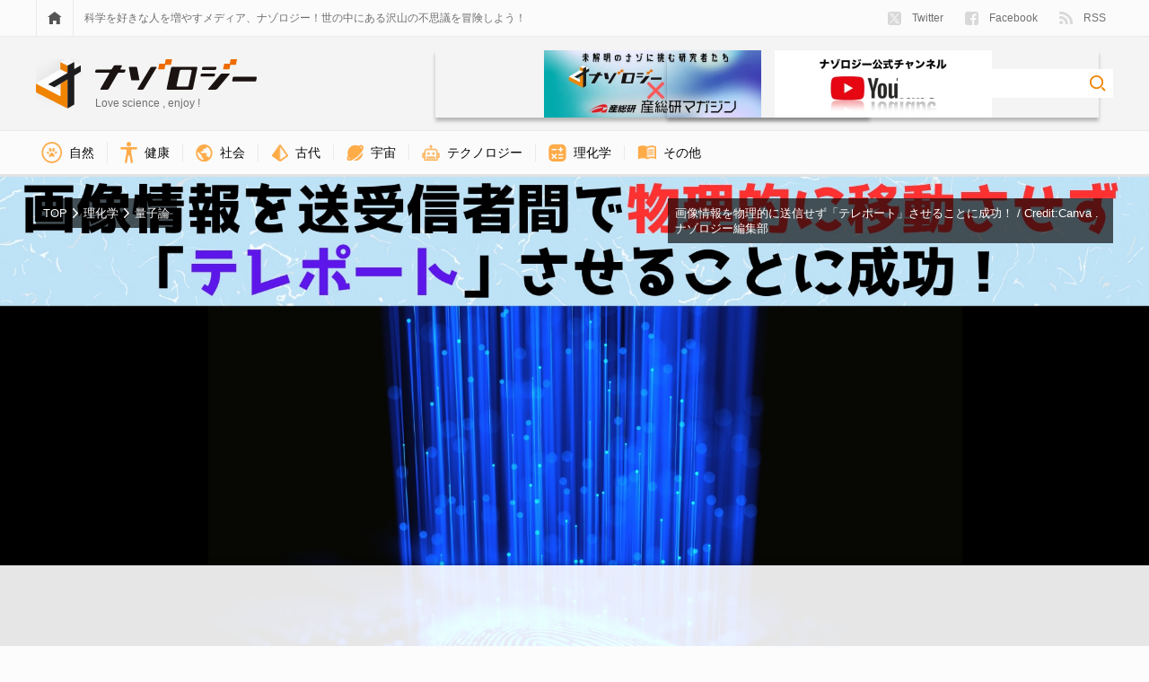

--- FILE ---
content_type: text/html; charset=UTF-8
request_url: https://nazology.kusuguru.co.jp/archives/142269/2
body_size: 25906
content:
<!DOCTYPE html>
<html lang="ja"><head>
    <meta charset="UTF-8">
    <meta name="viewport" content="width=device-width, initial-scale=1">
    <link rel="profile" href="http://gmpg.org/xfn/11">

    
<script>
MathJax = {tex: {inlineMath: [['$','$'],['\\(','\\)']], processEscapes: true}};

</script>

	<!-- This site is optimized with the Yoast SEO plugin v15.3 - https://yoast.com/wordpress/plugins/seo/ -->
	<title>画像情報を物理的に送信せず「テレポート」させることに成功！ (2/2) - ナゾロジー</title>
	<meta name="description" content="SFの世界にまた1歩近づきました。
2023年、南アフリカのウィットウォーターズランド大学（Wits）で行われた研究によって、量子もつれを利用して、物理的には何も送信せずに、ネットワーク上で情報量の多い複雑な画像を転送する方法が初めて示しました。
この革新的な研究は、情報がテレポートされたかのように瞬時に移動する技術の実証であり、将来の量子通信において重要な一歩となります。
しかし、送信者と受信者の間で画像情報が絶対に伝達されないのならば、いったいどうやって情報が届いているのでしょうか？
研究内容の詳細は2023年12月13日に『Nature Communications』にて「非線形検出器…">
	<meta name="robots" content="index, follow, max-snippet:-1, max-image-preview:large, max-video-preview:-1">
	<link rel="canonical" href="https://nazology.kusuguru.co.jp/archives/142269/2">
	<meta property="og:locale" content="ja_JP">
	<meta property="og:type" content="article">
	<meta property="og:title" content="画像情報を物理的に送信せず「テレポート」させることに成功！ (2/2) - ナゾロジー">
	<meta property="og:description" content="SFの世界にまた1歩近づきました。
2023年、南アフリカのウィットウォーターズランド大学（Wits）で行われた研究によって、量子もつれを利用して、物理的には何も送信せずに、ネットワーク上で情報量の多い複雑な画像を転送する方法が初めて示しました。
この革新的な研究は、情報がテレポートされたかのように瞬時に移動する技術の実証であり、将来の量子通信において重要な一歩となります。
しかし、送信者と受信者の間で画像情報が絶対に伝達されないのならば、いったいどうやって情報が届いているのでしょうか？
研究内容の詳細は2023年12月13日に『Nature Communications』にて「非線形検出器…">
	<meta property="og:url" content="https://nazology.kusuguru.co.jp/archives/142269/2">
	<meta property="og:site_name" content="ナゾロジー">
	<meta property="article:publisher" content="https://www.facebook.com/nazology.kusuguru.co.jp">
	<meta property="article:published_time" content="2025-03-01T14:00:27+00:00">
	<meta property="article:modified_time" content="2025-02-27T08:47:26+00:00">
	<meta property="og:image" content="https://nazology.kusuguru.co.jp/wp-content/uploads/2023/12/13e311206556b1f5afbef2b1bea83b00.jpg">
	<meta property="og:image:width" content="1772">
	<meta property="og:image:height" content="1181">
	<meta property="fb:app_id" content="249409689052446">
	<meta name="twitter:card" content="summary_large_image">
	<meta name="twitter:creator" content="@Nazologyinfo">
	<meta name="twitter:site" content="@Nazologyinfo">
	<meta name="twitter:label1" content="Written by">
	<meta name="twitter:data1" content="川勝康弘">
	<meta name="twitter:label2" content="Est. reading time">
	<meta name="twitter:data2" content="0 minutes">
	<script type="application/ld+json" class="yoast-schema-graph">{"@context":"https://schema.org","@graph":[{"@type":"Organization","@id":"https://nazology.kusuguru.co.jp/#organization","name":"\u30ca\u30be\u30ed\u30b8\u30fc","url":"https://nazology.kusuguru.co.jp/","sameAs":["https://www.facebook.com/nazology.kusuguru.co.jp","https://twitter.com/Nazologyinfo"],"logo":{"@type":"ImageObject","@id":"https://nazology.kusuguru.co.jp/#logo","inLanguage":"ja","url":"https://nazology.kusuguru.co.jp/wp-content/uploads/2020/12/logo_mark.png","width":1024,"height":1024,"caption":"\u30ca\u30be\u30ed\u30b8\u30fc"},"image":{"@id":"https://nazology.kusuguru.co.jp/#logo"}},{"@type":"WebSite","@id":"https://nazology.kusuguru.co.jp/#website","url":"https://nazology.kusuguru.co.jp/","name":"\u30ca\u30be\u30ed\u30b8\u30fc","description":"\u3075\u3057\u304e\u306a\u79d1\u5b66\u3068\u6700\u65b0\u30cb\u30e5\u30fc\u30b9\u3092\u697d\u3057\u304f\u914d\u4fe1\uff01","publisher":{"@id":"https://nazology.kusuguru.co.jp/#organization"},"potentialAction":[{"@type":"SearchAction","target":"https://nazology.kusuguru.co.jp/?s={search_term_string}","query-input":"required name=search_term_string"}],"inLanguage":"ja"},{"@type":"ImageObject","@id":"https://nazology.kusuguru.co.jp/archives/142269#primaryimage","inLanguage":"ja","url":"https://nazology.kusuguru.co.jp/wp-content/uploads/2023/12/13e311206556b1f5afbef2b1bea83b00.jpg","width":1772,"height":1181},{"@type":"WebPage","@id":"https://nazology.kusuguru.co.jp/archives/142269#webpage","url":"https://nazology.kusuguru.co.jp/archives/142269","name":"\u753b\u50cf\u60c5\u5831\u3092\u7269\u7406\u7684\u306b\u9001\u4fe1\u305b\u305a\u300c\u30c6\u30ec\u30dd\u30fc\u30c8\u300d\u3055\u305b\u308b\u3053\u3068\u306b\u6210\u529f\uff01 (2/2) - \u30ca\u30be\u30ed\u30b8\u30fc","isPartOf":{"@id":"https://nazology.kusuguru.co.jp/#website"},"primaryImageOfPage":{"@id":"https://nazology.kusuguru.co.jp/archives/142269#primaryimage"},"datePublished":"2025-03-01T14:00:27+00:00","dateModified":"2025-02-27T08:47:26+00:00","description":"\u305d\u3082\u305d\u3082\u300c\u91cf\u5b50\u3082\u3064\u308c\u300d\u3084\u300c\u91cf\u5b50\u30c6\u30ec\u30dd\u30fc\u30c6\u30fc\u30b7\u30e7\u30f3\u300d\u3068\u306f\u4f55\u304b\uff1f \u901a\u4fe1\u306b\u304a\u3051\u308b\u9577\u8ddd\u96e2\u306e\u60c5\u5831\u4f1d\u9054\u306f\u3001\u30bb\u30ad\u30e5\u30ea\u30c6\u30a3\u304c\u975e\u5e38\u306b\u91cd\u8981\u3067\u3059\u3002 \u5f93\u6765\u306e\u901a\u4fe1\u65b9\u6cd5\u3067\u306f\u3001\u60c5\u5831\u30922\u7a2e\u985e\u306e\u4fe1\u53f7\uff081\u30680\uff09\u3067\u8868\u73fe\u3057\u3001\u3053\u308c\u3092\u96fb\u7dda\u3084\u5149\u30d5\u30a1\u30a4\u30d0\u30fc\u3092\u901a\u3058\u3066\u76ee\u7684\u5730\u306b\u9001\u4fe1\u3057\u3066\u3044\u307e\u3059\u3002","breadcrumb":{"@id":"https://nazology.kusuguru.co.jp/archives/142269#breadcrumb"},"inLanguage":"ja","potentialAction":[{"@type":"ReadAction","target":["https://nazology.kusuguru.co.jp/archives/142269"]}]},{"@type":"BreadcrumbList","@id":"https://nazology.kusuguru.co.jp/archives/142269#breadcrumb","itemListElement":[{"@type":"ListItem","position":1,"item":{"@type":"WebPage","@id":"https://nazology.kusuguru.co.jp/","url":"https://nazology.kusuguru.co.jp/","name":"\u30ca\u30be\u30ed\u30b8\u30fc"}},{"@type":"ListItem","position":2,"item":{"@type":"WebPage","@id":"https://nazology.kusuguru.co.jp/archives/category/physical-chemistry","url":"https://nazology.kusuguru.co.jp/archives/category/physical-chemistry","name":"\u7406\u5316\u5b66"}},{"@type":"ListItem","position":3,"item":{"@type":"WebPage","@id":"https://nazology.kusuguru.co.jp/archives/category/physical-chemistry/quantum","url":"https://nazology.kusuguru.co.jp/archives/category/physical-chemistry/quantum","name":"\u91cf\u5b50\u8ad6"}},{"@type":"ListItem","position":4,"item":{"@type":"WebPage","@id":"https://nazology.kusuguru.co.jp/archives/142269","url":"https://nazology.kusuguru.co.jp/archives/142269","name":"\u753b\u50cf\u60c5\u5831\u3092\u7269\u7406\u7684\u306b\u9001\u4fe1\u305b\u305a\u300c\u30c6\u30ec\u30dd\u30fc\u30c8\u300d\u3055\u305b\u308b\u3053\u3068\u306b\u6210\u529f\uff01"}}]},{"@type":["Article","NewsArticle"],"@id":"https://nazology.kusuguru.co.jp/archives/142269#article","isPartOf":{"@id":"https://nazology.kusuguru.co.jp/archives/142269#webpage"},"author":{"@id":"https://nazology.kusuguru.co.jp/#/schema/person/cd10b4417294ab898ee21ec77977cfe7"},"headline":"\u753b\u50cf\u60c5\u5831\u3092\u7269\u7406\u7684\u306b\u9001\u4fe1\u305b\u305a\u300c\u30c6\u30ec\u30dd\u30fc\u30c8\u300d\u3055\u305b\u308b\u3053\u3068\u306b\u6210\u529f\uff01","datePublished":"2025-03-01T14:00:27+00:00","dateModified":"2025-02-27T08:47:26+00:00","mainEntityOfPage":{"@id":"https://nazology.kusuguru.co.jp/archives/142269#webpage"},"commentCount":0,"publisher":{"@id":"https://nazology.kusuguru.co.jp/#organization"},"image":{"@id":"https://nazology.kusuguru.co.jp/archives/142269#primaryimage"},"keywords":"\u5149,\u91cf\u5b50,\u91cf\u5b50\u3082\u3064\u308c,\u91cf\u5b50\u529b\u5b66","articleSection":"\u91cf\u5b50\u8ad6","inLanguage":"ja","potentialAction":[{"@type":"CommentAction","name":"Comment","target":["https://nazology.kusuguru.co.jp/archives/142269#respond"]}]},{"@type":"Person","@id":"https://nazology.kusuguru.co.jp/#/schema/person/cd10b4417294ab898ee21ec77977cfe7","name":"\u5ddd\u52dd\u5eb7\u5f18","description":"\u30ca\u30be\u30ed\u30b8\u30fc\u526f\u7de8\u96c6\u9577\u3002 \u5927\u5b66\u3067\u7814\u7a76\u751f\u6d3b\u3092\u9001\u308b\u3053\u306810\u5e74\u3068\u5c11\u3057\u3002 \u5c0f\u8aac\u5bb6\u3068\u3057\u3066\u306e\u6d3b\u52d5\u5c65\u6b74\u3042\u308a\u3002 \u5c02\u9580\u306f\u751f\u7269\u5b66\u3067\u3059\u304c\u3001\u91cf\u5b50\u529b\u5b66\u30fb\u793e\u4f1a\u5b66\u30fb\u533b\u5b66\u30fb\u85ac\u5b66\u306a\u3069\u3082\u62c5\u5f53\u3057\u307e\u3059\u3002 \u65e5\u3005\u306e\u8a18\u4e8b\u4f5c\u6210\u306f\u53ef\u80fd\u306a\u9650\u308a\u3001\u4e00\u6b21\u8cc7\u6599\u305f\u308b\u8ad6\u6587\u3092\u5143\u306b\u3059\u308b\u3088\u3046\u5fc3\u304c\u3051\u3066\u3044\u307e\u3059\u3002 \u5922\u306f\u6700\u65b0\u79d1\u5b66\u3092\u307e\u3068\u3081\u3066\u5c0f\u5b66\u751f\u7528\u306b\u672c\u306b\u3059\u308b\u3053\u3068\u3002"}]}</script>
	<!-- / Yoast SEO plugin. -->


<link rel="dns-prefetch" href="//cdn.jsdelivr.net">
<link rel="dns-prefetch" href="//nazology.kusuguru.co.jp">
<link rel="dns-prefetch" href="//s.w.org">
<link rel="dns-prefetch" href="//v0.wordpress.com">
<link rel="alternate" type="application/rss+xml" title="ナゾロジー &raquo; Feed" href="https://nazology.kusuguru.co.jp/feed">
<link rel="alternate" type="application/rss+xml" title="ナゾロジー &raquo; Comments Feed" href="https://nazology.kusuguru.co.jp/comments/feed">
<link rel="alternate" type="application/rss+xml" title="ナゾロジー &raquo; 画像情報を物理的に送信せず「テレポート」させることに成功！ Comments Feed" href="https://nazology.kusuguru.co.jp/archives/142269/feed">
<link rel="stylesheet" id="wordpress-popular-posts-css-css" href="https://nazology.kusuguru.co.jp/wp-content/plugins/wordpress-popular-posts/assets/css/wpp.css?ver=5.2.4" type="text/css" media="all">
<link rel="stylesheet" id="nazology-main-css" href="https://nazology.kusuguru.co.jp/wp-content/themes/nazology/frontend/packs/main.css?ver=1760416301" type="text/css" media="all">
<link rel="stylesheet" id="nazology-pc-css" href="https://nazology.kusuguru.co.jp/wp-content/themes/nazology/frontend/packs/pc.css?ver=1760416301" type="text/css" media="all">
<script type="text/javascript" src="https://nazology.kusuguru.co.jp/wp-includes/js/wp-embed.min.js?ver=5.5.9" id="wp-embed-js"></script>
<link rel="https://api.w.org/" href="https://nazology.kusuguru.co.jp/wp-json/"><link rel="alternate" type="application/json" href="https://nazology.kusuguru.co.jp/wp-json/wp/v2/posts/142269"><link rel="EditURI" type="application/rsd+xml" title="RSD" href="https://nazology.kusuguru.co.jp/xmlrpc.php?rsd">
<meta name="generator" content="WordPress 5.5.9">
<link rel="shortlink" href="https://wp.me/p9k0Bn-B0F">
<link rel="alternate" type="application/json+oembed" href="https://nazology.kusuguru.co.jp/wp-json/oembed/1.0/embed?url=https%3A%2F%2Fnazology.kusuguru.co.jp%2Farchives%2F142269">
<link rel="alternate" type="text/xml+oembed" href="https://nazology.kusuguru.co.jp/wp-json/oembed/1.0/embed?url=https%3A%2F%2Fnazology.kusuguru.co.jp%2Farchives%2F142269&#038;format=xml">
<style>:root {
			--lazy-loader-animation-duration: 300ms;
		}
		  
		.lazyload {
	display: block;
}

.lazyload,
        .lazyloading {
			opacity: 0;
		}


		.lazyloaded {
			opacity: 1;
			transition: opacity 300ms;
			transition: opacity var(--lazy-loader-animation-duration);
		}</style><noscript><style>.lazyload { display: none; } .lazyload[class*="lazy-loader-background-element-"] { display: block; opacity: 1; }</style></noscript><style type="text/css">img#wpstats{display:none}</style><link rel="shortcut icon" href="https://nazology.kusuguru.co.jp/wp-content/themes/nazology/frontend/statics/images/icon/favicon.ico">
<link rel="apple-touch-icon" sizes="57x57" href="https://nazology.kusuguru.co.jp/wp-content/themes/nazology/frontend/statics/images/icon/apple-icon-57x57.png">
<link rel="apple-touch-icon" sizes="60x60" href="https://nazology.kusuguru.co.jp/wp-content/themes/nazology/frontend/statics/images/icon/apple-icon-60x60.png">
<link rel="apple-touch-icon" sizes="72x72" href="https://nazology.kusuguru.co.jp/wp-content/themes/nazology/frontend/statics/images/icon/apple-icon-72x72.png">
<link rel="apple-touch-icon" sizes="76x76" href="https://nazology.kusuguru.co.jp/wp-content/themes/nazology/frontend/statics/images/icon/apple-icon-76x76.png">
<link rel="apple-touch-icon" sizes="114x114" href="https://nazology.kusuguru.co.jp/wp-content/themes/nazology/frontend/statics/images/icon/apple-icon-114x114.png">
<link rel="apple-touch-icon" sizes="120x120" href="https://nazology.kusuguru.co.jp/wp-content/themes/nazology/frontend/statics/images/icon/apple-icon-120x120.png">
<link rel="apple-touch-icon" sizes="144x144" href="https://nazology.kusuguru.co.jp/wp-content/themes/nazology/frontend/statics/images/icon/apple-icon-144x144.png">
<link rel="apple-touch-icon" sizes="152x152" href="https://nazology.kusuguru.co.jp/wp-content/themes/nazology/frontend/statics/images/icon/apple-icon-152x152.png">
<link rel="apple-touch-icon" sizes="180x180" href="https://nazology.kusuguru.co.jp/wp-content/themes/nazology/frontend/statics/images/icon/apple-icon-180x180.png">
<link rel="icon" type="image/png" sizes="192x192" href="https://nazology.kusuguru.co.jp/wp-content/themes/nazology/frontend/statics/images/icon/android-icon-192x192.png">
<link rel="icon" type="image/png" sizes="32x32" href="https://nazology.kusuguru.co.jp/wp-content/themes/nazology/frontend/statics/images/icon/favicon-32x32.png">
<link rel="icon" type="image/png" sizes="96x96" href="https://nazology.kusuguru.co.jp/wp-content/themes/nazology/frontend/statics/images/icon/favicon-96x96.png">
<link rel="icon" type="image/png" sizes="16x16" href="https://nazology.kusuguru.co.jp/wp-content/themes/nazology/frontend/statics/images/icon/favicon-16x16.png">
<link rel="manifest" href="https://nazology.kusuguru.co.jp/wp-content/themes/nazology/frontend/statics/images/icon/manifest.json">
<meta name="msapplication-TileColor" content="#ffffff">
<meta name="msapplication-TileImage" content="https://nazology.kusuguru.co.jp/wp-content/themes/nazology/frontend/statics/images/icon/ms-icon-144x144.png">
<meta name="theme-color" content="#f06e0e"><link rel="stylesheet" id="nazology-style-css" href="https://nazology.kusuguru.co.jp/wp-content/themes/nazology/style.css?1760416275"><style id="wpforms-css-vars-root">
				:root {
					--wpforms-field-border-radius: 3px;
--wpforms-field-background-color: #ffffff;
--wpforms-field-border-color: rgba( 0, 0, 0, 0.25 );
--wpforms-field-text-color: rgba( 0, 0, 0, 0.7 );
--wpforms-label-color: rgba( 0, 0, 0, 0.85 );
--wpforms-label-sublabel-color: rgba( 0, 0, 0, 0.55 );
--wpforms-label-error-color: #d63637;
--wpforms-button-border-radius: 3px;
--wpforms-button-background-color: #066aab;
--wpforms-button-text-color: #ffffff;
--wpforms-field-size-input-height: 43px;
--wpforms-field-size-input-spacing: 15px;
--wpforms-field-size-font-size: 16px;
--wpforms-field-size-line-height: 19px;
--wpforms-field-size-padding-h: 14px;
--wpforms-field-size-checkbox-size: 16px;
--wpforms-field-size-sublabel-spacing: 5px;
--wpforms-field-size-icon-size: 1;
--wpforms-label-size-font-size: 16px;
--wpforms-label-size-line-height: 19px;
--wpforms-label-size-sublabel-font-size: 14px;
--wpforms-label-size-sublabel-line-height: 17px;
--wpforms-button-size-font-size: 17px;
--wpforms-button-size-height: 41px;
--wpforms-button-size-padding-h: 15px;
--wpforms-button-size-margin-top: 10px;

				}
			</style>
    
    <link rel="preload" as="font" href="https://nazology.kusuguru.co.jp/wp-content/themes/nazology/font/fa-brands-400.woff2" crossorigin>
    <link rel="preload" as="font" href="https://nazology.kusuguru.co.jp/wp-content/themes/nazology/font/fa-regular-400.woff2" crossorigin>
    <link rel="preload" as="font" href="https://nazology.kusuguru.co.jp/wp-content/themes/nazology/font/fa-solid-900.woff2" crossorigin>

    <!-- Google tag (gtag.js) -->
    <script async src="https://www.googletagmanager.com/gtag/js?id=G-ZMCVJ8QL61"></script>
    <script>
    window.dataLayer = window.dataLayer || [];
    function gtag(){dataLayer.push(arguments);}
    gtag('js', new Date());
    gtag('config', 'G-ZMCVJ8QL61');
    gtag('config', 'UA-108829185-1');
    </script>

    <script async src="//pagead2.googlesyndication.com/pagead/js/adsbygoogle.js?client=ca-pub-1344381912509793" crossorigin="anonymous"></script>

    <!-- Microsoft Clarity -->
    <script type="text/javascript">
    (function(c,l,a,r,i,t,y){
      c[a]=c[a]||function(){(c[a].q=c[a].q||[]).push(arguments)};
      t=l.createElement(r);t.async=1;t.src="https://www.clarity.ms/tag/"+i;
      y=l.getElementsByTagName(r)[0];y.parentNode.insertBefore(t,y);
    })(window, document, "clarity", "script", "cdjh4auo1s");
    </script>

    
  <script>
  var adUnits = [{"id":"div-gpt-ad-1655447051466-0","name":"\/21692532096\/nazology_pc_single_01","sizes":[[728,90],[970,90],[970,250]]},{"id":"div-gpt-ad-1655447632844-0","name":"\/21692532096\/nazology_pc_single_02","sizes":[[728,90],[970,90],[970,250]]},{"id":"div-gpt-ad-1686558574658-0","name":"\/21692532096\/nazology_pc_single_03","sizes":[[300,250],[336,280]]},{"id":"div-gpt-ad-1686558812696-0","name":"\/21692532096\/nazology_pc_single_04","sizes":[[300,250],[336,280]]},{"id":"div-gpt-ad-1668770208168-0","name":"\/21692532096\/nazology_pc_side_01","sizes":[[300,250]]},{"id":"div-gpt-ad-1688652802517-0","name":"\/21692532096\/nazology_pc_article_01_left","sizes":[[300,250],[336,280]]},{"id":"div-gpt-ad-1688652862647-0","name":"\/21692532096\/nazology_pc_article_01_right","sizes":[[300,250],[336,280]]},{"id":"div-gpt-ad-1737101201653-0","name":"\/21692532096\/nazology_pc_overlay","sizes":[[728,90],[970,90]]}];
  </script>

    <script async="async" src="https://flux-cdn.com/client/kasuguru/nazology.min.js"></script>
  <script type="text/javascript">
  window.pbjs = window.pbjs || {que: []};
  </script>

    <script async="async" src="https://securepubads.g.doubleclick.net/tag/js/gpt.js"></script>
  <script type="text/javascript">
  window.googletag = window.googletag || {cmd: []};
  </script>

    <script type="text/javascript">
  window.fluxtag = {
    readyBids: {
      prebid: false,
      amazon: false,
      google: false
    },
    failSafeTimeout: 3e3, // 【注意】環境に合わせて数値をご設定してください
    isFn: function isFn(object) {
      var _t = 'Function';
      var toString = Object.prototype.toString;
      return toString.call(object) === '[object ' + _t + ']';
    },
    launchAdServer: function() {
      if (!fluxtag.readyBids.prebid || !fluxtag.readyBids.amazon) {
        return;
      }
      fluxtag.requestAdServer();
    },
    requestAdServer: function() {
      if (!fluxtag.readyBids.google) {
        fluxtag.readyBids.google = true;
        googletag.cmd.push(function () {
          if (!!(pbjs.setTargetingForGPTAsync) && fluxtag.isFn(pbjs.setTargetingForGPTAsync)) {
            pbjs.que.push(function () {
              pbjs.setTargetingForGPTAsync();
            });
          }
          googletag.pubads().refresh();
        });
      }
    }
  };
  </script>

    <script type="text/javascript">
  setTimeout(function() {
    fluxtag.requestAdServer();
  }, fluxtag.failSafeTimeout);
  </script>

    <script type="text/javascript">
  ! function (a9, a, p, s, t, A, g) {
    if (a[a9]) return;

    function q(c, r) {
      a[a9]._Q.push([c, r])
    }
    a[a9] = {
      init: function () {
        q("i", arguments)
      },
      fetchBids: function () {
        q("f", arguments)
      },
      setDisplayBids: function () {},
      targetingKeys: function () {
        return []
      },
      _Q: []
    };
    A = p.createElement(s);
    A.async = !0;
    A.src = t;
    g = p.getElementsByTagName(s)[0];
    g.parentNode.insertBefore(A, g)
  }("apstag", window, document, "script", "//c.amazon-adsystem.com/aax2/apstag.js");
  var apsSlots = [];
  adUnits.forEach(function(adUnit) {
    apsSlots.push({
      slotID: adUnit.id,
      slotName: adUnit.name,
      sizes: adUnit.sizes
    });
  });
  apstag.init({
    pubID: '989e1997-13fa-4cc7-b3e6-68c9538249ad', //【注意】発行されたpubID
    adServer: 'googletag',
    bidTimeout: 1e3 // 【注意】環境に合わせて数値をご設定してください
  });
  apstag.fetchBids({
    // TAM(UAM)を配信する広告枠を記入
    // 【注意】環境に合わせて枠情報をご設定してください
    slots: apsSlots
  }, function (bids) {
    googletag.cmd.push(function () {
      apstag.setDisplayBids();
      // TAM(UAM)を呼び出す
      fluxtag.readyBids.amazon = true;
      fluxtag.launchAdServer();
    });
  });
  </script>

    
    <script type="text/javascript">
  googletag.cmd.push(function () {
    // add slot (defineSoltの記述）
    // 【注意】環境に合わせて枠情報をご設定してください
    adUnits.forEach(function(adUnit) {
      googletag.defineSlot(
        adUnit.name,
        adUnit.sizes,
        adUnit.id
      ).addService(googletag.pubads());
    });
    googletag.pubads().enableSingleRequest();
    googletag.pubads().disableInitialLoad();
    googletag.enableServices();

    // Prebidが呼び出せる状態の場合
    if (!!(window.pbFlux) && !!(window.pbFlux.prebidBidder) && fluxtag.isFn(window.pbFlux.prebidBidder)) {
      pbjs.que.push(function () {
        window.pbFlux.prebidBidder();
      });
    } else {
      // Prebidが呼び出せない場合、すぐにGAMを呼び出す
      fluxtag.readyBids.prebid = true;
      fluxtag.launchAdServer();
    }
  });
  </script>
  </head>

  <body class="post-template-default single single-post postid-142269 single-format-standard paged-2 single-paged-2">

    <script>
    window.fbAsyncInit = function() {
      FB.init({
        appId            : '249409689052446',
        autoLogAppEvents : true,
        xfbml            : true,
        version          : 'v9.0'
      });
    };
    </script>
    <script async defer crossorigin="anonymous" src="https://connect.facebook.net/en_US/sdk.js"></script>

    <header class="site-header">
      <div class="site-header__links">
        <div class="site-header__sight">
          <div class="site-menu">
            <a href="https://nazology.kusuguru.co.jp">
              <div class="site-menu__icon">
                <noscript><img class="site-menu__home" alt="HOME" src="https://nazology.kusuguru.co.jp/wp-content/themes/nazology/frontend/statics/images/home.svg"></noscript><img class="site-menu__home lazyload" alt="HOME" src="[data-uri]" data-src="https://nazology.kusuguru.co.jp/wp-content/themes/nazology/frontend/statics/images/home.svg">
              </div>
            </a>
            <div class="site-menu__message">
              科学を好きな人を増やすメディア、ナゾロジー！世の中にある沢山の不思議を冒険しよう！
            </div>
            <ul class="site-menu__items">
              <li class="site-menu__entry">
                <a href="https://twitter.com/NazologyInfo">
                  <div class="social-account">
                    <noscript><img class="social-account__icon social-account__icon--twitter" alt="twitter" src="https://nazology.kusuguru.co.jp/wp-content/themes/nazology/frontend/statics/images/icon-twitter-x.svg" height="15" width="15"></noscript><img class="social-account__icon social-account__icon--twitter lazyload" alt="twitter" src="data:image/svg+xml,%3Csvg xmlns='http://www.w3.org/2000/svg' viewBox='0 0 15 15'%3E%3C/svg%3E" height="15" width="15" data-src="https://nazology.kusuguru.co.jp/wp-content/themes/nazology/frontend/statics/images/icon-twitter-x.svg">
                    Twitter
                  </div>
                </a>
              </li>
              <li class="site-menu__entry">
                <a href="https://www.facebook.com/nazology.net/">
                  <div class="social-account">
                    <noscript><img class="social-account__icon social-account__icon--facebook" alt="facebook" src="https://nazology.kusuguru.co.jp/wp-content/themes/nazology/frontend/statics/images/facebook.svg" height="15" width="15"></noscript><img class="social-account__icon social-account__icon--facebook lazyload" alt="facebook" src="data:image/svg+xml,%3Csvg xmlns='http://www.w3.org/2000/svg' viewBox='0 0 15 15'%3E%3C/svg%3E" height="15" width="15" data-src="https://nazology.kusuguru.co.jp/wp-content/themes/nazology/frontend/statics/images/facebook.svg">
                    Facebook
                  </div>
                </a>
              </li>
              <li class="site-menu__entry">
                <a href="https://nazology.kusuguru.co.jp/feed">
                  <div class="social-account">
                    <noscript><img class="social-account__icon social-account__icon--feed" alt="feed" src="https://nazology.kusuguru.co.jp/wp-content/themes/nazology/frontend/statics/images/feed.svg" height="14.9" width="15"></noscript><img class="social-account__icon social-account__icon--feed lazyload" alt="feed" src="data:image/svg+xml,%3Csvg xmlns='http://www.w3.org/2000/svg' viewBox='0 0 15 14.9'%3E%3C/svg%3E" height="14.9" width="15" data-src="https://nazology.kusuguru.co.jp/wp-content/themes/nazology/frontend/statics/images/feed.svg">
                    RSS
                  </div>
                </a>
              </li>
            </ul>
          </div>
        </div>
      </div>
      <div class="site-header__title">
        <div class="site-header__sight">
          <div class="site-title">
            <div class="site-title__logo">
              <a href="https://nazology.kusuguru.co.jp">
                <div class="title-logo">
                  <div class="title-logo__col">
                    <noscript><img class="title-logo__mark" alt="ナゾロジーロゴマーク" src="https://nazology.kusuguru.co.jp/wp-content/themes/nazology/frontend/statics/images/logo-mark.svg" height="56" width="50"></noscript><img class="title-logo__mark lazyload" alt="ナゾロジーロゴマーク" src="data:image/svg+xml,%3Csvg xmlns='http://www.w3.org/2000/svg' viewBox='0 0 50 56'%3E%3C/svg%3E" height="56" width="50" data-src="https://nazology.kusuguru.co.jp/wp-content/themes/nazology/frontend/statics/images/logo-mark.svg">
                  </div>
                  <div class="title-logo__col">
                    <noscript><img class="title-logo__typo" alt="ナゾロジーロゴタイポグラフィ" src="https://nazology.kusuguru.co.jp/wp-content/themes/nazology/frontend/statics/images/logo-typo.svg" height="34" width="180"></noscript><img class="title-logo__typo lazyload" alt="ナゾロジーロゴタイポグラフィ" src="data:image/svg+xml,%3Csvg xmlns='http://www.w3.org/2000/svg' viewBox='0 0 180 34'%3E%3C/svg%3E" height="34" width="180" data-src="https://nazology.kusuguru.co.jp/wp-content/themes/nazology/frontend/statics/images/logo-typo.svg">
                    <span class="title-logo__message">Love science , enjoy !</span>
                  </div>
                </div>
              </a>
            </div>
            <div class="site-title__right">
              <div class="header-aist-banner">
                <a href="/series/aist">
                    <noscript><img src="https://nazology.kusuguru.co.jp/wp-content/themes/nazology/img/aist-banner.png" alt="産総研" height="80"></noscript><img src="[data-uri]" alt="産総研" height="80" data-src="https://nazology.kusuguru.co.jp/wp-content/themes/nazology/img/aist-banner.png" class=" lazyload">
                </a>
              </div>
              <div class="header-youtube-banner">
                <a href="https://www.youtube.com/@nazology-science">
                    <noscript><img src="https://nazology.kusuguru.co.jp/wp-content/themes/nazology/img/youtube-banner.png" alt="youtubeチャンネルナゾロジー" height="80"></noscript><img src="[data-uri]" alt="youtubeチャンネルナゾロジー" height="80" data-src="https://nazology.kusuguru.co.jp/wp-content/themes/nazology/img/youtube-banner.png" class=" lazyload">
                </a>
              </div>
              <div class="site-title__search">
                <div class="search-box">
                  <form class="search-box__form" role="search" method="get" action="https://nazology.kusuguru.co.jp/">
                    <input class="search-box__input" type="search" name="s" value placeholder aria-label="検索ワード">
                    <input class="search-box__submit" type="image" alt="検索" src="https://nazology.kusuguru.co.jp/wp-content/themes/nazology/frontend/statics/images/loupe.svg">
                  </form>
                </div>
              </div>
            </div>
          </div>
        </div>
      </div>
      <div class="site-header__nav">
        <div class="site-header__sight">
          <ul class="category-nav">
      <li class="category-nav__item">
      <a href="https://nazology.kusuguru.co.jp/archives/category/nature">
        <div class="category-nav__block">
          <noscript><img class="category-nav__icon" src="https://nazology.kusuguru.co.jp/wp-content/themes/nazology/img/icon-nature.png" alt="自然アイコン" height="23.14px" width="23.14px"></noscript><img class="category-nav__icon lazyload" src="data:image/svg+xml,%3Csvg xmlns='http://www.w3.org/2000/svg' viewBox='0 0 23.14px 23.14px'%3E%3C/svg%3E" alt="自然アイコン" height="23.14px" width="23.14px" data-src="https://nazology.kusuguru.co.jp/wp-content/themes/nazology/img/icon-nature.png">
          自然        </div>
      </a>
    </li>
      <li class="category-nav__item">
      <a href="https://nazology.kusuguru.co.jp/archives/category/life/health">
        <div class="category-nav__block">
          <noscript><img class="category-nav__icon" src="https://nazology.kusuguru.co.jp/wp-content/themes/nazology/img/icon-health.png" alt="健康アイコン" height="23.1px" width="18.76px"></noscript><img class="category-nav__icon lazyload" src="data:image/svg+xml,%3Csvg xmlns='http://www.w3.org/2000/svg' viewBox='0 0 18.76px 23.1px'%3E%3C/svg%3E" alt="健康アイコン" height="23.1px" width="18.76px" data-src="https://nazology.kusuguru.co.jp/wp-content/themes/nazology/img/icon-health.png">
          健康        </div>
      </a>
    </li>
      <li class="category-nav__item">
      <a href="https://nazology.kusuguru.co.jp/archives/category/society">
        <div class="category-nav__block">
          <noscript><img class="category-nav__icon" src="https://nazology.kusuguru.co.jp/wp-content/themes/nazology/img/icon-society.png" alt="社会アイコン" height="19.24px" width="19.24px"></noscript><img class="category-nav__icon lazyload" src="data:image/svg+xml,%3Csvg xmlns='http://www.w3.org/2000/svg' viewBox='0 0 19.24px 19.24px'%3E%3C/svg%3E" alt="社会アイコン" height="19.24px" width="19.24px" data-src="https://nazology.kusuguru.co.jp/wp-content/themes/nazology/img/icon-society.png">
          社会        </div>
      </a>
    </li>
      <li class="category-nav__item">
      <a href="https://nazology.kusuguru.co.jp/archives/category/ancient">
        <div class="category-nav__block">
          <noscript><img class="category-nav__icon" src="https://nazology.kusuguru.co.jp/wp-content/themes/nazology/img/icon-ancient.png" alt="古代アイコン" height="19.24px" width="19.23px"></noscript><img class="category-nav__icon lazyload" src="data:image/svg+xml,%3Csvg xmlns='http://www.w3.org/2000/svg' viewBox='0 0 19.23px 19.24px'%3E%3C/svg%3E" alt="古代アイコン" height="19.24px" width="19.23px" data-src="https://nazology.kusuguru.co.jp/wp-content/themes/nazology/img/icon-ancient.png">
          古代        </div>
      </a>
    </li>
      <li class="category-nav__item">
      <a href="https://nazology.kusuguru.co.jp/archives/category/space">
        <div class="category-nav__block">
          <noscript><img class="category-nav__icon" src="https://nazology.kusuguru.co.jp/wp-content/themes/nazology/img/icon-universe.png" alt="宇宙アイコン" height="17.53px" width="18.91px"></noscript><img class="category-nav__icon lazyload" src="data:image/svg+xml,%3Csvg xmlns='http://www.w3.org/2000/svg' viewBox='0 0 18.91px 17.53px'%3E%3C/svg%3E" alt="宇宙アイコン" height="17.53px" width="18.91px" data-src="https://nazology.kusuguru.co.jp/wp-content/themes/nazology/img/icon-universe.png">
          宇宙        </div>
      </a>
    </li>
      <li class="category-nav__item">
      <a href="https://nazology.kusuguru.co.jp/archives/category/technology">
        <div class="category-nav__block">
          <noscript><img class="category-nav__icon" src="https://nazology.kusuguru.co.jp/wp-content/themes/nazology/img/icon-technology.png" alt="技術アイコン" height="18.77px" width="20.2px"></noscript><img class="category-nav__icon lazyload" src="data:image/svg+xml,%3Csvg xmlns='http://www.w3.org/2000/svg' viewBox='0 0 20.2px 18.77px'%3E%3C/svg%3E" alt="技術アイコン" height="18.77px" width="20.2px" data-src="https://nazology.kusuguru.co.jp/wp-content/themes/nazology/img/icon-technology.png">
          テクノロジー        </div>
      </a>
    </li>
      <li class="category-nav__item">
      <a href="https://nazology.kusuguru.co.jp/archives/category/physical-chemistry">
        <div class="category-nav__block">
          <noscript><img class="category-nav__icon" src="https://nazology.kusuguru.co.jp/wp-content/themes/nazology/img/icon-physics-and-chemistry.png" alt="理化学アイコン" height="19.24px" width="19.23px"></noscript><img class="category-nav__icon lazyload" src="data:image/svg+xml,%3Csvg xmlns='http://www.w3.org/2000/svg' viewBox='0 0 19.23px 19.24px'%3E%3C/svg%3E" alt="理化学アイコン" height="19.24px" width="19.23px" data-src="https://nazology.kusuguru.co.jp/wp-content/themes/nazology/img/icon-physics-and-chemistry.png">
          理化学        </div>
      </a>
    </li>
      <li class="category-nav__item">
      <a href="https://nazology.kusuguru.co.jp/archives/category/others">
        <div class="category-nav__block">
          <noscript><img class="category-nav__icon" src="https://nazology.kusuguru.co.jp/wp-content/themes/nazology/img/icon-others.png" alt="その他アイコン" height="16.36px" width="21.17px"></noscript><img class="category-nav__icon lazyload" src="data:image/svg+xml,%3Csvg xmlns='http://www.w3.org/2000/svg' viewBox='0 0 21.17px 16.36px'%3E%3C/svg%3E" alt="その他アイコン" height="16.36px" width="21.17px" data-src="https://nazology.kusuguru.co.jp/wp-content/themes/nazology/img/icon-others.png">
          その他        </div>
      </a>
    </li>
  </ul>
        </div>
      </div>
    </header>

<main>
  <article>
    
              <div class="post-eyecatch">
          <div class="post-eyecatch__sight">
            <div class="post-eyecatch__canvas">
              <figure id="attachment_142278" aria-describedby="caption-attachment-142278" style="width: 1890px" class="wp-caption alignnone"><a href="https://nazology.kusuguru.co.jp/archives/142269/twitter%e3%82%88%e3%81%86-%ef%bc%91%ef%bc%92%e6%9c%88%ef%bc%91%ef%bc%95%e6%97%a5%ef%bd%9e%ef%bc%92%ef%bc%90%ef%bc%923-%e4%bd%bf%e7%94%a8%e9%96%8b%e5%a7%8b-46" class="css-attachment-link"><noscript><img width="1890" height="1063" src="https://nazology.kusuguru.co.jp/wp-content/uploads/2023/12/5db734c8f2198ff598b6e17aed9c3bae.jpg" class="attachment-pc-full size-pc-full" alt="画像情報を物理的に送信せず「テレポート」させることに成功！"></noscript><img width="1890" height="1063" src="data:image/svg+xml,%3Csvg xmlns='http://www.w3.org/2000/svg' viewBox='0 0 1890 1063'%3E%3C/svg%3E" class="attachment-pc-full size-pc-full lazyload" alt="画像情報を物理的に送信せず「テレポート」させることに成功！" data-src="https://nazology.kusuguru.co.jp/wp-content/uploads/2023/12/5db734c8f2198ff598b6e17aed9c3bae.jpg"></a><figcaption id="caption-attachment-142278" class="wp-caption-text">画像情報を物理的に送信せず「テレポート」させることに成功！ / Credit:Canva . ナゾロジー編集部</figcaption></figure>
              <span class="post-eyecatch__slug">quantum</span>
              <div class="post-eyecatch__breadcrumbs">
                <ul class="post-breadcrumbs">
                  <li class="post-breadcrumbs__entry">
                    <a href="https://nazology.kusuguru.co.jp/">
                      <span class="post-breadcrumbs__name">TOP</span>
                    </a>
                  </li>
                                      <li class="post-breadcrumbs__entry">
                      <a href="https://nazology.kusuguru.co.jp/archives/category/physical-chemistry">
                        <span class="post-breadcrumbs__name">理化学</span>
                      </a>
                    </li>
                                      <li class="post-breadcrumbs__entry">
                      <a href="https://nazology.kusuguru.co.jp/archives/category/physical-chemistry/quantum">
                        <span class="post-breadcrumbs__name">量子論</span>
                      </a>
                    </li>
                                  </ul>
              </div>
            </div>
          </div>
        </div>
      
      <div class="post-wrapper">
        <div class="post-share">
          <div class="post-share__area">
            <ul class="social-button js-share-root" data-share-text="画像情報を物理的に送信せず「テレポート」させることに成功！" data-share-url="https://nazology.kusuguru.co.jp/archives/142269">
              <li class="social-button__entry js-share-entry">
                <a href="#" aria-label="Twitter">
                  <div class="social-button__icon social-button__icon--twitter js-share-twitter"></div>
                </a>
              </li>
              <li class="social-button__entry js-share-entry">
                <a href="#" aria-label="Facebook">
                  <div class="social-button__icon social-button__icon--facebook js-share-facebook"></div>
                </a>
              </li>
              <li class="social-button__entry js-share-entry">
                <a href="#" aria-label="Clipboard">
                  <div class="social-button__icon social-button__icon--clipboard js-share-clipboard" data-share-completed="social-button__entry--completed"></div>
                </a>
                <span class="social-button__message">COPIED!</span>
              </li>
            </ul>
          </div>
        </div>

        <div class="post-first-half">
          <div class="post-first-half__main">
            <div class="post-head">
              <div class="post-head__sight">
                <div class="post-head__terms">
                  <ul class="post-terms">
                    <li class="post-terms__entry">
                      <a href="https://nazology.kusuguru.co.jp/archives/category/physical-chemistry/quantum">
                        <span class="post-terms__name post-terms__name--category">量子論</span>
                      </a>
                    </li>
                                                              <li class="post-terms__entry">
                        <a href="https://nazology.kusuguru.co.jp/archives/tag/%e5%85%89">
                          <span class="post-terms__name">光</span>
                        </a>
                      </li>
                                          <li class="post-terms__entry">
                        <a href="https://nazology.kusuguru.co.jp/archives/tag/%e9%87%8f%e5%ad%90">
                          <span class="post-terms__name">量子</span>
                        </a>
                      </li>
                                          <li class="post-terms__entry">
                        <a href="https://nazology.kusuguru.co.jp/archives/tag/%e9%87%8f%e5%ad%90%e3%82%82%e3%81%a4%e3%82%8c">
                          <span class="post-terms__name">量子もつれ</span>
                        </a>
                      </li>
                                          <li class="post-terms__entry">
                        <a href="https://nazology.kusuguru.co.jp/archives/tag/%e9%87%8f%e5%ad%90%e5%8a%9b%e5%ad%a6">
                          <span class="post-terms__name">量子力学</span>
                        </a>
                      </li>
                                      </ul>
                </div>

                <div class="post-head__detail">
                  <h1 class="post-head__title">画像情報を物理的に送信せず「テレポート」させることに成功！ (2/2)</h1>

                  <div class="post-head__date">
                                        <p class="post-head__published">2023.12.28 00:00:00 Thursday</p>
                  </div>

                                  </div>
              </div>
            </div>

          </div>
          <div class="post-first-half__side">
  <div data-ads-name="nazology_pc_side_01">
    <!-- /21692532096/nazology_pc_side_01 -->
    <div id="div-gpt-ad-1668770208168-0" style="min-width: 300px; min-height: 250px;">
      <script>
      googletag.cmd.push(function() { googletag.display('div-gpt-ad-1668770208168-0'); });
      </script>
    </div>
  </div>

</div>
        </div>

        <div class="ads-wide">
          <div class="ads-wide__sight">
            <div class="ads-wide__banner" data-ads-name="nazology_pc_single_01">
              <!-- /21692532096/nazology_pc_single_01 -->
              <div id="div-gpt-ad-1655447051466-0" style="min-width: 728px; min-height: 90px;">
                <script>
                  googletag.cmd.push(function() { googletag.display('div-gpt-ad-1655447051466-0'); });
                </script>
              </div>
            </div>
          </div>
        </div>
        <div class="post-latter-half">
          <div class="post-latter-half__main">
            
                          <div class="post-pagination post-pagination--upper">
                <div class="post-pagination__sight">
                                      <div class="post-pagination__prev">
                      <a href="https://nazology.kusuguru.co.jp/archives/142269" class="post-page-numbers"><p><span>前ページ</span>そもそも「量子もつれ」や「量子テレポーテーション」とは何か？</p></a>                    </div>
                  
                  <div class="post-pagination__nav">
                    <a href="https://nazology.kusuguru.co.jp/archives/142269" class="post-page-numbers"><p class="prev">&lt;</p></a>                     <a href="https://nazology.kusuguru.co.jp/archives/142269" class="post-page-numbers"><p>1</p></a> <span class="post-page-numbers current" aria-current="page"><p>2</p></span>                    <p class="next">&gt;</p>                  </div>
                </div>
              </div>
            
            <div class="post-body">
              <div class="post-body__sight">
                <div class="post-body__contents">
                                      
                    <h2><span class="ez-toc-section" id="%E7%94%BB%E5%83%8F%E6%83%85%E5%A0%B1%E3%81%AF%E5%82%8D%E5%8F%97%E4%B8%8D%E5%8F%AF%E8%83%BD%E3%81%AA%E3%83%86%E3%83%AC%E3%83%9D%E3%83%BC%E3%83%88%E3%81%A7%E8%BB%A2%E9%80%81%E3%81%95%E3%82%8C%E3%82%8B"></span>画像情報は傍受不可能なテレポートで転送される<span class="ez-toc-section-end"></span></h2><figure id="attachment_142273" aria-describedby="caption-attachment-142273" style="width: 1890px" class="wp-caption alignnone"><a href="https://nazology.kusuguru.co.jp/archives/142269/twitter%e3%82%88%e3%81%86-%ef%bc%91%ef%bc%92%e6%9c%88%ef%bc%91%ef%bc%95%e6%97%a5%ef%bd%9e%ef%bc%92%ef%bc%90%ef%bc%923-%e4%bd%bf%e7%94%a8%e9%96%8b%e5%a7%8b-44" class="css-attachment-link"><noscript><img width="900" height="506" src="https://nazology.kusuguru.co.jp/wp-content/uploads/2023/12/feaae5cc909b5857df62ece24cce934b-900x506.jpg" class="attachment-mobile-full size-mobile-full" alt="量子テレポーテーションをつかって顧客の指紋情報を送るプロセス。"></noscript><img width="900" height="506" src="data:image/svg+xml,%3Csvg xmlns='http://www.w3.org/2000/svg' viewBox='0 0 900 506'%3E%3C/svg%3E" class="attachment-mobile-full size-mobile-full lazyload" alt="量子テレポーテーションをつかって顧客の指紋情報を送るプロセス。" data-src="https://nazology.kusuguru.co.jp/wp-content/uploads/2023/12/feaae5cc909b5857df62ece24cce934b-900x506.jpg"></a><figcaption id="caption-attachment-142273" class="wp-caption-text">量子テレポーテーションをつかって顧客の指紋情報を送るプロセス。 / Credit:<a href="https://www.nature.com/articles/s41467-023-43949-x" target="_blank" rel="noopener noreferrer" data-wpel-link="external">Bereneice Sephton et al . Quantum transport of high-dimensional spatial information with a nonlinear detector . Nature Communications (2023)</a></figcaption></figure><p>先に述べたように<a href="https://nazology.kusuguru.co.jp/archives/tag/%e9%87%8f%e5%ad%90" title="量子について" data-wpel-link="internal">量子</a>もつれでは「一方が縦揺れならばもう一方は横揺れ」というような関係だけが見えない糸で結ばれています。</p><p>そして一方の観測されたという情報は見えない糸を伝って瞬時に転送され、もう一方の状態を確定します。</p><p>ある意味で<a href="https://nazology.kusuguru.co.jp/archives/tag/%e9%87%8f%e5%ad%90%e3%82%82%e3%81%a4%e3%82%8c" title="量子もつれについて" data-wpel-link="internal">量子もつれ</a>は、宇宙全体を紐に使った糸電話のような仕組みとも言えるでしょう。</p><p>ここで重要になるのが、外部からの干渉です。</p><p>観測を行うまでは送信者側にある粒子の情報も受信者側にある粒子の情報も宇宙に存在していません。</p><p><strong>今回の研究では、送信者側にある粒子に対して「量子もつれが壊れない程度の強さ」で外部からの操作を行って、強制的に粒子の状態（を縦揺れか横揺れかなど）を自由に変化させる方法が使われました。</strong></p><p>受信者が観測する前に、送信者側で結果の操作を行うわけです。</p><p>すると送信者側の粒子の操作によって、受信側の粒子の状態も変えることが可能になります。</p><p>八百長のように思える仕組みですが、こうすることで送信者の元にある<a href="https://nazology.kusuguru.co.jp/archives/tag/%e5%85%89" title="光について" data-wpel-link="internal">光</a>子の状態と送りたい画像の情報の内容をリンクさせることが可能になります。</p><figure id="attachment_142274" aria-describedby="caption-attachment-142274" style="width: 1890px" class="wp-caption alignnone"><a href="https://nazology.kusuguru.co.jp/archives/142269/twitter%e3%82%88%e3%81%86-%ef%bc%91%ef%bc%92%e6%9c%88%ef%bc%91%ef%bc%95%e6%97%a5%ef%bd%9e%ef%bc%92%ef%bc%90%ef%bc%923-%e4%bd%bf%e7%94%a8%e9%96%8b%e5%a7%8b-45" class="css-attachment-link"><noscript><img width="900" height="506" src="https://nazology.kusuguru.co.jp/wp-content/uploads/2023/12/1d1c0371f076e2c760a7bd1d9f772433-900x506.jpg" class="attachment-mobile-full size-mobile-full" alt="非線形検出器は、光子の量子状態を特定の方法で操作することができます。具体的には、特定の光子の空間的な特性（例えば、光のパターンや形状）を変更することが可能です。"></noscript><img width="900" height="506" src="data:image/svg+xml,%3Csvg xmlns='http://www.w3.org/2000/svg' viewBox='0 0 900 506'%3E%3C/svg%3E" class="attachment-mobile-full size-mobile-full lazyload" alt="非線形検出器は、光子の量子状態を特定の方法で操作することができます。具体的には、特定の光子の空間的な特性（例えば、光のパターンや形状）を変更することが可能です。" data-src="https://nazology.kusuguru.co.jp/wp-content/uploads/2023/12/1d1c0371f076e2c760a7bd1d9f772433-900x506.jpg"></a><figcaption id="caption-attachment-142274" class="wp-caption-text">非線形検出器は、光子の量子状態を特定の方法で操作することができます。具体的には、特定の光子の空間的な特性（例えば、光のパターンや形状）を変更することが可能です。 / Credit:Canva . ナゾロジー編集部</figcaption></figure>                                                            <div class="ads-post-bottom">
                        <div class="ads" data-ads-name="nazology_pc_article_01_left">
                          <div id="div-gpt-ad-1688652802517-0" style="min-width: 300px; min-height: 250px;">
                            <script>
                              googletag.cmd.push(function() { googletag.display('div-gpt-ad-1688652802517-0'); });
                            </script>
                          </div>
                        </div>
                        <div class="ads" data-ads-name="nazology_pc_article_01_right">
                          <div id="div-gpt-ad-1688652862647-0" style="min-width: 300px; min-height: 250px;">
                            <script>
                              googletag.cmd.push(function() { googletag.display('div-gpt-ad-1688652862647-0'); });
                            </script>
                          </div>
                        </div>
                      </div>
                    
                    <p>たとえば「縦揺れを1」「横揺れを0」のように粒子の状態を特定の意味に当てはめることで、送信者側の持つ画像データを受信者側に情報としてテレポートことが可能になります。</p><p>今回の研究では、この光子の操作や情報の変換には「非線形検出器」と呼ばれる装置が用いられました。</p><p><strong>ここで着目したいのは、このデータの転送が起こる時、送信者側と受信者側の間には電波や電線や光ファイバーなど、いかなる情報伝達の手段も存在しないことです。</strong></p><p>粒子が縦揺れか横揺れかの情報は、宇宙の裏側に張り巡らされたかのような「見えない関係性の糸」を使って瞬時にテレポートするからです。</p><p>そして見えない関係性の糸を通る情報速度は理論上、無限大とされています。</p><p>そのため、この段階で送信者と受信者が1億光年離れていても、画像データは瞬時に届けることが可能になります。</p><p><strong>こう言うと「ついにSFに出てくるような超光速通信が実現するのか？」と思われるかもしれませんが、残念ながら違います。</strong></p><p>というのも、結果を操作するだけの送信者側と違って、受信者側では粒子の状態を知るためは「観測」が必須となるからです。</p><p>たとえば送信者と受信者の間にもつれ状態の光子が100個ペア存在する場合「100ピクセル」の画像データを受信者側が観測した時点で、コミュニケーションは終了してしまいます。</p><p>新たな通話を行うには、再びもつれ状態の光子を100ペア生成し、送信者側と受信者側に届ける必要があるのです。</p><p><strong>たとえば量子ペアを使い切った段階で送信者と受信者が1億光年離れていた場合、新たな光子のペアを届けるには光の速度でも1億年かかります。</strong></p><p>そのため量子テレポーテーションを使った実質的な情報伝達は光の速度を超えられないと言うことができます。</p><p>（※地球にいる段階で100ペアのもつれた光子をわけあって、その後1億光年離れた場合のみ、やや特殊であり、その後はもつれた量子ペア数が尽きるまで画像でのやり取りが可能です。画像データの容量を節約すればするほど情報の往来を増やすことも可能でしょう）</p><p>また、この技術では送信者と受信者の間で、物理的な情報は移動しません。</p><p>情報のテレポートは見えない関係性の糸を辿って瞬時に行われるからです。</p><p><strong>そのため基本的に両者の間での情報の傍受は不可能となり、情報伝達の安全性が高まります。</strong></p><p>ただ研究者たちは、画像データをもとに光子の操作を行う非線形検出器（画像読み込み機）にハッキングが行われた場合には、情報が盗まれてしまう可能性があると述べています。</p><p>（※送信前の段階で情報が盗まれてしまう場合には、傍受への耐性は無駄になるからです）</p><p>研究者たちは今後、送信者と受信者にもつれ状態にある量子を配る方法として、既存の光ファイバーネットワークが使えるかどうかを検討していくと述べています。</p><div class="oembed-amazon" data-url="https://amzn.to/4iiT3Wg"><a href="https://amzn.to/4iiT3Wg" class="oembed-amazon__url" data-wpel-link="external" target="_blank" rel="noopener">https://amzn.to/4iiT3Wg</a></div>                                  </div>
              </div>
              <div class="ads-post-bottom">
                <div class="ads" data-ads-name="nazology_pc_single_03">
                  <!-- /21692532096/nazology_pc_single_03 -->
                  <div id="div-gpt-ad-1686558574658-0" style="min-width: 300px; min-height: 250px;">
                    <script>
                      googletag.cmd.push(function() { googletag.display('div-gpt-ad-1686558574658-0'); });
                    </script>
                  </div>
                </div>
                <div class="ads" data-ads-name="nazology_pc_single_04">
                  <!-- /21692532096/nazology_pc_single_04 -->
                  <div id="div-gpt-ad-1686558812696-0" style="min-width: 300px; min-height: 250px;">
                    <script>
                      googletag.cmd.push(function() { googletag.display('div-gpt-ad-1686558812696-0'); });
                    </script>
                  </div>
                </div>
              </div>
            </div>

                          <div class="post-pagination post-pagination--lower">
                <div class="post-pagination__sight">
                  
                  <div class="post-pagination__nav">
                    <a href="https://nazology.kusuguru.co.jp/archives/142269" class="post-page-numbers"><p class="prev">&lt;</p></a>                     <a href="https://nazology.kusuguru.co.jp/archives/142269" class="post-page-numbers"><p>1</p></a> <span class="post-page-numbers current" aria-current="page"><p>2</p></span>                    <p class="next">&gt;</p>                  </div>
                </div>
              </div>
                        
<div id="comments" class="comments-area">

		<div id="respond" class="comment-respond">
		<h3 id="reply-title" class="comment-reply-title">コメントを書く <small><a rel="nofollow" id="cancel-comment-reply-link" href="/archives/142269/2#respond" style="display:none;">キャンセル</a></small></h3><form action="https://nazology.kusuguru.co.jp/wp-comments-post.php" method="post" id="commentform" class="comment-form" novalidate>※コメントは管理者の確認後に表示されます。<p class="comment-form-author"><label for="author">ニックネーム</label> <input id="author" name="author" type="text" value size="30"></p>
<p class="comment-form-comment"><textarea autocomplete="new-password" id="hc76d67b46" name="hc76d67b46" cols="45" rows="8" aria-required="true" maxlength="1000"></textarea><textarea id="comment" aria-label="hp-comment" aria-hidden="true" name="comment" autocomplete="new-password" style="padding:0 !important;clip:rect(1px, 1px, 1px, 1px) !important;position:absolute !important;white-space:nowrap !important;height:1px !important;width:1px !important;overflow:hidden !important;" tabindex="-1"></textarea><script data-noptimize>document.getElementById("comment").setAttribute( "id", "ad3b2c4075b06d2bea589760c3387888" );document.getElementById("hc76d67b46").setAttribute( "id", "comment" );</script><span class="comment-char-counter"><span class="comment-char-count">0</span> / 1000</span></p><p class="form-submit"><input name="submit" type="submit" id="submit" class="submit" value="投稿"> <input type="hidden" name="comment_post_ID" value="142269" id="comment_post_ID">
<input type="hidden" name="comment_parent" id="comment_parent" value="0">
</p></form>	</div><!-- #respond -->
	
</div><!-- #comments -->

          </div>
          <div class="post-latter-half__side">

<div class="side-youtube"><a class="side-youtube__area-title-link" href="https://www.youtube.com/@nazology-science"><noscript><img class="side-youtube__area-title-img" src="https://nazology.kusuguru.co.jp/wp-content/themes/nazology/img/youtube-banner.png" alt="youtubeチャンネルナゾロジー" height="80"></noscript><img class="side-youtube__area-title-img lazyload" src="[data-uri]" alt="youtubeチャンネルナゾロジー" height="80" data-src="https://nazology.kusuguru.co.jp/wp-content/themes/nazology/img/youtube-banner.png"></a><div class="side-youtube__items"><div class="side-youtube__item"><a href="https://www.youtube.com/watch?v=nkB7X8OxtyY"><noscript><img height="74" width="132" src="https://i.ytimg.com/vi/nkB7X8OxtyY/hqdefault.jpg" alt="つらら内部の小さな泡は「気泡」ではなく不純物を多く含んだ水だった"></noscript><img height="74" width="132" src="data:image/svg+xml,%3Csvg xmlns='http://www.w3.org/2000/svg' viewBox='0 0 132 74'%3E%3C/svg%3E" alt="つらら内部の小さな泡は「気泡」ではなく不純物を多く含んだ水だった" data-src="https://i.ytimg.com/vi/nkB7X8OxtyY/hqdefault.jpg" class=" lazyload"><div class="side-youtube__title">つらら内部の小さな泡は「気泡」ではなく不純物を多く含んだ水だった</div></a></div><div class="side-youtube__item"><a href="https://www.youtube.com/watch?v=ywX7kg_I7nU"><noscript><img height="74" width="132" src="https://i.ytimg.com/vi/ywX7kg_I7nU/hqdefault.jpg" alt="NASAが宇宙空間で「鉛筆」を使おうとしなかった理由とは？宇宙で文字が書ける「フィッシャー・スペースペン」の凄さ"></noscript><img height="74" width="132" src="data:image/svg+xml,%3Csvg xmlns='http://www.w3.org/2000/svg' viewBox='0 0 132 74'%3E%3C/svg%3E" alt="NASAが宇宙空間で「鉛筆」を使おうとしなかった理由とは？宇宙で文字が書ける「フィッシャー・スペースペン」の凄さ" data-src="https://i.ytimg.com/vi/ywX7kg_I7nU/hqdefault.jpg" class=" lazyload"><div class="side-youtube__title">NASAが宇宙空間で「鉛筆」を使おうとしなかった理由とは？宇宙で文字が書ける「フィッシャー・スペースペン」の凄さ</div></a></div><div class="side-youtube__item"><a href="https://www.youtube.com/watch?v=9mASfHm_Jfc"><noscript><img height="74" width="132" src="https://i.ytimg.com/vi/9mASfHm_Jfc/hqdefault.jpg" alt="宇宙一美しく複雑なキャッツアイ星雲の謎に迫る【NGC 6543】"></noscript><img height="74" width="132" src="data:image/svg+xml,%3Csvg xmlns='http://www.w3.org/2000/svg' viewBox='0 0 132 74'%3E%3C/svg%3E" alt="宇宙一美しく複雑なキャッツアイ星雲の謎に迫る【NGC 6543】" data-src="https://i.ytimg.com/vi/9mASfHm_Jfc/hqdefault.jpg" class=" lazyload"><div class="side-youtube__title">宇宙一美しく複雑なキャッツアイ星雲の謎に迫る【NGC 6543】</div></a></div><div class="side-youtube__item"><a href="https://www.youtube.com/watch?v=kkk5Pm89o-U"><noscript><img height="74" width="132" src="https://i.ytimg.com/vi/kkk5Pm89o-U/hqdefault.jpg" alt="「卵が先か鶏が先か」よく聞く疑問に生物学者がマジレス"></noscript><img height="74" width="132" src="data:image/svg+xml,%3Csvg xmlns='http://www.w3.org/2000/svg' viewBox='0 0 132 74'%3E%3C/svg%3E" alt="「卵が先か鶏が先か」よく聞く疑問に生物学者がマジレス" data-src="https://i.ytimg.com/vi/kkk5Pm89o-U/hqdefault.jpg" class=" lazyload"><div class="side-youtube__title">「卵が先か鶏が先か」よく聞く疑問に生物学者がマジレス</div></a></div></div><div class="side-youtube__bottom"><a class="side-youtube__bottom-link" href="https://www.youtube.com/@nazology-science"><noscript><img class="side-youtube__bottom-link-icon" src="https://nazology.kusuguru.co.jp/wp-content/themes/nazology/img/side-youtube-icon.png" alt="youtubeリンクアイコン" height="16" width="16"></noscript><img class="side-youtube__bottom-link-icon lazyload" src="data:image/svg+xml,%3Csvg xmlns='http://www.w3.org/2000/svg' viewBox='0 0 16 16'%3E%3C/svg%3E" alt="youtubeリンクアイコン" height="16" width="16" data-src="https://nazology.kusuguru.co.jp/wp-content/themes/nazology/img/side-youtube-icon.png">動画一覧</a></div></div><div class="category-list">
  <div class="post-side__sight">
    <div class="post-side__head">
      <p class="post-side__title">カテゴリー覧</p>
    </div>
  </div>
  <div class="category-list__items">
    <div class="category-list__item">
      <div class="category-list__having">
      <div class="category-list__icon"><noscript><img src="https://nazology.kusuguru.co.jp/wp-content/themes/nazology/img/icon-nature.png" alt="自然アイコン" height="23.14px" width="23.14px"></noscript><img src="data:image/svg+xml,%3Csvg xmlns='http://www.w3.org/2000/svg' viewBox='0 0 23.14px 23.14px'%3E%3C/svg%3E" alt="自然アイコン" height="23.14px" width="23.14px" data-src="https://nazology.kusuguru.co.jp/wp-content/themes/nazology/img/icon-nature.png" class=" lazyload"></div>
      <a class="category-list__group-link" href="https://nazology.kusuguru.co.jp/archives/category/nature"><p class="category-list__group-title">自然</p></a>
      </div>
      <div class="category-list__links">
        <a class="category-list__link" href="https://nazology.kusuguru.co.jp/archives/category/nature/biology">生物学</a>
        <a class="category-list__link" href="https://nazology.kusuguru.co.jp/archives/category/nature/geoscience">地球科学</a>
      </div>
    </div>
    <div class="category-list__item">
      <div class="category-list__having">
      <div class="category-list__icon"><noscript><img src="https://nazology.kusuguru.co.jp/wp-content/themes/nazology/img/icon-health.png" alt="健康アイコン" height="23.1px" width="18.76px"></noscript><img src="data:image/svg+xml,%3Csvg xmlns='http://www.w3.org/2000/svg' viewBox='0 0 18.76px 23.1px'%3E%3C/svg%3E" alt="健康アイコン" height="23.1px" width="18.76px" data-src="https://nazology.kusuguru.co.jp/wp-content/themes/nazology/img/icon-health.png" class=" lazyload"></div>
        <a class="category-list__group-link" href="https://nazology.kusuguru.co.jp/archives/category/life/health"><p class="category-list__group-title">健康</p></a>
      </div>
      <div class="category-list__links">
        <a class="category-list__link" href="https://nazology.kusuguru.co.jp/archives/category/life/health/medical">医療</a>
        <a class="category-list__link" href="https://nazology.kusuguru.co.jp/archives/category/life/health/sports">スポーツ</a>
        <a class="category-list__link" href="https://nazology.kusuguru.co.jp/archives/category/life/health/brain">脳科学</a>
        <a class="category-list__link" href="https://nazology.kusuguru.co.jp/archives/category/life/health/psychology">心理学</a>
      </div>
    </div>
    <div class="category-list__item">
      <div class="category-list__having">
      <div class="category-list__icon"><noscript><img src="https://nazology.kusuguru.co.jp/wp-content/themes/nazology/img/icon-society.png" alt="社会アイコン" height="19.24px" width="19.24px"></noscript><img src="data:image/svg+xml,%3Csvg xmlns='http://www.w3.org/2000/svg' viewBox='0 0 19.24px 19.24px'%3E%3C/svg%3E" alt="社会アイコン" height="19.24px" width="19.24px" data-src="https://nazology.kusuguru.co.jp/wp-content/themes/nazology/img/icon-society.png" class=" lazyload"></div>
        <a class="category-list__group-link" href="https://nazology.kusuguru.co.jp/archives/category/society"><p class="category-list__group-title">社会</p></a>
      </div>
      <div class="category-list__links">
        <a class="category-list__link" href="https://nazology.kusuguru.co.jp/archives/category/society/education">教育・子ども</a>
        <a class="category-list__link" href="https://nazology.kusuguru.co.jp/archives/category/society/social-problem">社会問題・社会哲学</a>
      </div>
    </div>
    <div class="category-list__item">
      <div class="category-list__having">
      <div class="category-list__icon"><noscript><img src="https://nazology.kusuguru.co.jp/wp-content/themes/nazology/img/icon-ancient.png" alt="古代アイコン" height="19.24px" width="19.23px"></noscript><img src="data:image/svg+xml,%3Csvg xmlns='http://www.w3.org/2000/svg' viewBox='0 0 19.23px 19.24px'%3E%3C/svg%3E" alt="古代アイコン" height="19.24px" width="19.23px" data-src="https://nazology.kusuguru.co.jp/wp-content/themes/nazology/img/icon-ancient.png" class=" lazyload"></div>
        <a class="category-list__group-link" href="https://nazology.kusuguru.co.jp/archives/category/ancient"><p class="category-list__group-title">古代</p></a>
      </div>
      <div class="category-list__links">
        <a class="category-list__link" href="https://nazology.kusuguru.co.jp/archives/category/ancient/history_archeology">歴史・考古学</a>
        <a class="category-list__link" href="https://nazology.kusuguru.co.jp/archives/category/ancient/paleontology">古生物</a>
      </div>
    </div>
    <div class="category-list__item">
      <div class="category-list__having">
      <div class="category-list__icon"><noscript><img src="https://nazology.kusuguru.co.jp/wp-content/themes/nazology/img/icon-universe.png" alt="宇宙アイコン" height="17.53px" width="18.91px"></noscript><img src="data:image/svg+xml,%3Csvg xmlns='http://www.w3.org/2000/svg' viewBox='0 0 18.91px 17.53px'%3E%3C/svg%3E" alt="宇宙アイコン" height="17.53px" width="18.91px" data-src="https://nazology.kusuguru.co.jp/wp-content/themes/nazology/img/icon-universe.png" class=" lazyload"></div>
      <a class="category-list__group-link" href="https://nazology.kusuguru.co.jp/archives/category/space"><p class="category-list__group-title">宇宙</p></a>
      </div>
      <div class="category-list__links">
        <a class="category-list__link" href="https://nazology.kusuguru.co.jp/archives/category/space">宇宙</a>
      </div>
    </div>
    <div class="category-list__item">
      <div class="category-list__having">
      <div class="category-list__icon"><noscript><img src="https://nazology.kusuguru.co.jp/wp-content/themes/nazology/img/icon-technology.png" alt="技術アイコン" height="18.77px" width="20.2px"></noscript><img src="data:image/svg+xml,%3Csvg xmlns='http://www.w3.org/2000/svg' viewBox='0 0 20.2px 18.77px'%3E%3C/svg%3E" alt="技術アイコン" height="18.77px" width="20.2px" data-src="https://nazology.kusuguru.co.jp/wp-content/themes/nazology/img/icon-technology.png" class=" lazyload"></div>
      <a class="category-list__group-link" href="https://nazology.kusuguru.co.jp/archives/category/technology"><p class="category-list__group-title">テクノロジー</p></a>
      </div>
      <div class="category-list__links">
        <a class="category-list__link" href="https://nazology.kusuguru.co.jp/archives/category/technology/artificial-intelligence">AI・人工知能</a>
        <a class="category-list__link" href="https://nazology.kusuguru.co.jp/archives/category/technology/robot">ロボット</a>
        <a class="category-list__link" href="https://nazology.kusuguru.co.jp/archives/category/technology/traffic">交通</a>
        <a class="category-list__link" href="https://nazology.kusuguru.co.jp/archives/category/technology/information-and-communication">情報・通信</a>
        <a class="category-list__link" href="https://nazology.kusuguru.co.jp/archives/category/technology/electronics">家電</a>
      </div>
    </div>
    <div class="category-list__item">
      <div class="category-list__having">
      <div class="category-list__icon"><noscript><img src="https://nazology.kusuguru.co.jp/wp-content/themes/nazology/img/icon-physics-and-chemistry.png" alt="理化学アイコン" height="19.24px" width="19.23px"></noscript><img src="data:image/svg+xml,%3Csvg xmlns='http://www.w3.org/2000/svg' viewBox='0 0 19.23px 19.24px'%3E%3C/svg%3E" alt="理化学アイコン" height="19.24px" width="19.23px" data-src="https://nazology.kusuguru.co.jp/wp-content/themes/nazology/img/icon-physics-and-chemistry.png" class=" lazyload"></div>
      <a class="category-list__group-link" href="https://nazology.kusuguru.co.jp/archives/category/physical-chemistry"><p class="category-list__group-title">理化学</p></a>
      </div>
      <div class="category-list__links">
        <a class="category-list__link" href="https://nazology.kusuguru.co.jp/archives/category/physical-chemistry/physics">物理学</a>
        <a class="category-list__link" href="https://nazology.kusuguru.co.jp/archives/category/physical-chemistry/quantum">量子論</a>
        <a class="category-list__link" href="https://nazology.kusuguru.co.jp/archives/category/physical-chemistry/mathematics">数学</a>
      </div>
    </div>
    <div class="category-list__item">
      <div class="category-list__having">
      <div class="category-list__icon"><noscript><img src="https://nazology.kusuguru.co.jp/wp-content/themes/nazology/img/icon-others.png" alt="その他アイコン" height="16.36px" width="21.17px"></noscript><img src="data:image/svg+xml,%3Csvg xmlns='http://www.w3.org/2000/svg' viewBox='0 0 21.17px 16.36px'%3E%3C/svg%3E" alt="その他アイコン" height="16.36px" width="21.17px" data-src="https://nazology.kusuguru.co.jp/wp-content/themes/nazology/img/icon-others.png" class=" lazyload"></div>
        <a class="category-list__group-link" href="https://nazology.kusuguru.co.jp/archives/category/others"><p class="category-list__group-title">その他</p></a>
      </div>
      <div class="category-list__links">
        <a class="category-list__link" href="https://nazology.kusuguru.co.jp/archives/category/others/culture">サブカル・アート</a>
        <a class="category-list__link" href="https://nazology.kusuguru.co.jp/archives/category/others/toy">おもちゃ</a>
        <a class="category-list__link" href="https://nazology.kusuguru.co.jp/archives/category/others/product">プロダクト</a>
      </div>
    </div>
  </div>
</div>

<div class="ranking-list js-ranking" data-ranking="daily">
  <div class="post-side__head">
    <div class="post-side__head">
      <p class="post-side__title">人気記事ランキング</p>
    </div>
    <ul class="ranking-list__nav">
      <li class="ranking-list__tab js-ranking-tab" data-ranking="daily">TODAY</li>
      <li class="ranking-list__tab js-ranking-tab" data-ranking="weekly">WEEK</li>
      <li class="ranking-list__tab js-ranking-tab" data-ranking="monthly">MONTH</li>
    </ul>
  </div>

  <div class="ranking-list__contents">
    <div class="ranking-list__view" data-ranking="daily">
      <div class="ranking-lists">
        <div class="ranking-list__contents">
          <ul class="ranking-list__items">
                      <li class="ranking-list__entry">
                            <a href="https://nazology.kusuguru.co.jp/archives/191047" data-post-id="191047">
  <div class="ranking-listed-article">
    <div class="ranking-listed-article__thumb">
      <noscript><img class="ranking-listed-article__img" alt="人間のペニスサイズは戦闘能力の評価に影響を与えている――「クジャクの羽」としてのペニス" src="https://nazology.kusuguru.co.jp/wp-content/uploads/2026/01/fab458662cd5fc977123e8bdadb9b35a-900x600.jpg"></noscript><img class="ranking-listed-article__img lazyload" alt="人間のペニスサイズは戦闘能力の評価に影響を与えている――「クジャクの羽」としてのペニス" src="[data-uri]" data-src="https://nazology.kusuguru.co.jp/wp-content/uploads/2026/01/fab458662cd5fc977123e8bdadb9b35a-900x600.jpg"></div>
    <div class="ranking-listed-article__info">
      <p class="ranking-listed-article__title">人間のペニスサイズは戦闘能力の評価に影響を与えている――「クジャクの羽」としてのペニス</p>
      <div class="ranking-listed-article__meta">
        <span class="ranking-listed-article__date">2026/01/27</span>
        <span class="ranking-listed-article__author">川勝康弘</span>
      </div>
    </div>
  </div>
</a>            </li>
                      <li class="ranking-list__entry">
                            <a href="https://nazology.kusuguru.co.jp/archives/191024" data-post-id="191024">
  <div class="ranking-listed-article">
    <div class="ranking-listed-article__thumb">
      <noscript><img class="ranking-listed-article__img" alt="メキシコで1400年前の「サポテカ文明の墓」を発見" src="https://nazology.kusuguru.co.jp/wp-content/uploads/2026/01/ff89a47b8db43fe4333bd859a0b71b5c-900x600.jpg"></noscript><img class="ranking-listed-article__img lazyload" alt="メキシコで1400年前の「サポテカ文明の墓」を発見" src="[data-uri]" data-src="https://nazology.kusuguru.co.jp/wp-content/uploads/2026/01/ff89a47b8db43fe4333bd859a0b71b5c-900x600.jpg"></div>
    <div class="ranking-listed-article__info">
      <p class="ranking-listed-article__title">メキシコで1400年前の「サポテカ文明の墓」を発見</p>
      <div class="ranking-listed-article__meta">
        <span class="ranking-listed-article__date">2026/01/27</span>
        <span class="ranking-listed-article__author">千野 真吾</span>
      </div>
    </div>
  </div>
</a>            </li>
                      <li class="ranking-list__entry">
                            <a href="https://nazology.kusuguru.co.jp/archives/191068" data-post-id="191068">
  <div class="ranking-listed-article">
    <div class="ranking-listed-article__thumb">
      <noscript><img class="ranking-listed-article__img" alt="8000万年前の「ウミガメの大移動」をイタリアで発見" src="https://nazology.kusuguru.co.jp/wp-content/uploads/2026/01/357ee15ecd96b89bffa3a46ac31e4c74-900x600.jpg"></noscript><img class="ranking-listed-article__img lazyload" alt="8000万年前の「ウミガメの大移動」をイタリアで発見" src="[data-uri]" data-src="https://nazology.kusuguru.co.jp/wp-content/uploads/2026/01/357ee15ecd96b89bffa3a46ac31e4c74-900x600.jpg"></div>
    <div class="ranking-listed-article__info">
      <p class="ranking-listed-article__title">8000万年前の「ウミガメの大移動」をイタリアで発見</p>
      <div class="ranking-listed-article__meta">
        <span class="ranking-listed-article__date">2026/01/28</span>
        <span class="ranking-listed-article__author">千野 真吾</span>
      </div>
    </div>
  </div>
</a>            </li>
                      <li class="ranking-list__entry">
                            <a href="https://nazology.kusuguru.co.jp/archives/143178" data-post-id="143178">
  <div class="ranking-listed-article">
    <div class="ranking-listed-article__thumb">
      <noscript><img class="ranking-listed-article__img" alt="体長が3mもあった史上最大の類人猿「ギガントピテクス」が絶滅した理由" src="https://nazology.kusuguru.co.jp/wp-content/uploads/2024/01/91b496c1eed44a5db87f9655d9ceda10-900x600.jpg"></noscript><img class="ranking-listed-article__img lazyload" alt="体長が3mもあった史上最大の類人猿「ギガントピテクス」が絶滅した理由" src="[data-uri]" data-src="https://nazology.kusuguru.co.jp/wp-content/uploads/2024/01/91b496c1eed44a5db87f9655d9ceda10-900x600.jpg"></div>
    <div class="ranking-listed-article__info">
      <p class="ranking-listed-article__title">体長が3mもあった史上最大の類人猿「ギガントピテクス」が絶滅した理由</p>
      <div class="ranking-listed-article__meta">
        <span class="ranking-listed-article__date">2026/01/28</span>
        <span class="ranking-listed-article__author">大石航樹</span>
      </div>
    </div>
  </div>
</a>            </li>
                      <li class="ranking-list__entry">
                            <a href="https://nazology.kusuguru.co.jp/archives/191028" data-post-id="191028">
  <div class="ranking-listed-article">
    <div class="ranking-listed-article__thumb">
      <noscript><img class="ranking-listed-article__img" alt="被害者意識が強い人ほど、ナルシシズム傾向も強くなっていた" src="https://nazology.kusuguru.co.jp/wp-content/uploads/2026/01/caa04e29eb6117b955f2630d86f3d1d5-900x600.jpg"></noscript><img class="ranking-listed-article__img lazyload" alt="被害者意識が強い人ほど、ナルシシズム傾向も強くなっていた" src="[data-uri]" data-src="https://nazology.kusuguru.co.jp/wp-content/uploads/2026/01/caa04e29eb6117b955f2630d86f3d1d5-900x600.jpg"></div>
    <div class="ranking-listed-article__info">
      <p class="ranking-listed-article__title">被害者意識が強い人ほど、ナルシシズム傾向も強くなっていた</p>
      <div class="ranking-listed-article__meta">
        <span class="ranking-listed-article__date">2026/01/28</span>
        <span class="ranking-listed-article__author">千野 真吾</span>
      </div>
    </div>
  </div>
</a>            </li>
                      <li class="ranking-list__entry">
                            <a href="https://nazology.kusuguru.co.jp/archives/190986" data-post-id="190986">
  <div class="ranking-listed-article">
    <div class="ranking-listed-article__thumb">
      <noscript><img class="ranking-listed-article__img" alt="【東大】犬の喜び顔は「オス8種・メス4種類」あることを発見" src="https://nazology.kusuguru.co.jp/wp-content/uploads/2026/01/f10990c05c3dd16352eea842dcb3e2c7-900x600.jpg"></noscript><img class="ranking-listed-article__img lazyload" alt="【東大】犬の喜び顔は「オス8種・メス4種類」あることを発見" src="[data-uri]" data-src="https://nazology.kusuguru.co.jp/wp-content/uploads/2026/01/f10990c05c3dd16352eea842dcb3e2c7-900x600.jpg"></div>
    <div class="ranking-listed-article__info">
      <p class="ranking-listed-article__title">【東大】犬の喜び顔は「オス8種・メス4種類」あることを発見</p>
      <div class="ranking-listed-article__meta">
        <span class="ranking-listed-article__date">2026/01/26</span>
        <span class="ranking-listed-article__author">川勝康弘</span>
      </div>
    </div>
  </div>
</a>            </li>
                      <li class="ranking-list__entry">
                            <a href="https://nazology.kusuguru.co.jp/archives/190972" data-post-id="190972">
  <div class="ranking-listed-article">
    <div class="ranking-listed-article__thumb">
      <noscript><img class="ranking-listed-article__img" alt="恋心を刺激されると「ある行動」を取りやすくなる" src="https://nazology.kusuguru.co.jp/wp-content/uploads/2026/01/a57623957ee57b8bf5a3785103fb4e81-900x600.jpg"></noscript><img class="ranking-listed-article__img lazyload" alt="恋心を刺激されると「ある行動」を取りやすくなる" src="[data-uri]" data-src="https://nazology.kusuguru.co.jp/wp-content/uploads/2026/01/a57623957ee57b8bf5a3785103fb4e81-900x600.jpg"></div>
    <div class="ranking-listed-article__info">
      <p class="ranking-listed-article__title">恋心を刺激されると「ある行動」を取りやすくなる</p>
      <div class="ranking-listed-article__meta">
        <span class="ranking-listed-article__date">2026/01/27</span>
        <span class="ranking-listed-article__author">千野 真吾</span>
      </div>
    </div>
  </div>
</a>            </li>
                      <li class="ranking-list__entry">
                            <a href="https://nazology.kusuguru.co.jp/archives/179527" data-post-id="179527">
  <div class="ranking-listed-article">
    <div class="ranking-listed-article__thumb">
      <noscript><img class="ranking-listed-article__img" alt="男性は女性より肛門挿入「だけ」でオーガズムに達する率が2倍高いと判明" src="https://nazology.kusuguru.co.jp/wp-content/uploads/2025/06/0f796e80d8508a15335a3c4cc86ce03f-900x600.jpg"></noscript><img class="ranking-listed-article__img lazyload" alt="男性は女性より肛門挿入「だけ」でオーガズムに達する率が2倍高いと判明" src="[data-uri]" data-src="https://nazology.kusuguru.co.jp/wp-content/uploads/2025/06/0f796e80d8508a15335a3c4cc86ce03f-900x600.jpg"></div>
    <div class="ranking-listed-article__info">
      <p class="ranking-listed-article__title">男性は女性より肛門挿入「だけ」でオーガズムに達する率が2倍高いと判明</p>
      <div class="ranking-listed-article__meta">
        <span class="ranking-listed-article__date">2025/06/13</span>
        <span class="ranking-listed-article__author">川勝康弘</span>
      </div>
    </div>
  </div>
</a>            </li>
                    </ul>
        </div>
      </div>
    </div>
    <div class="ranking-list__view" data-ranking="weekly">
      <div class="ranking-lists">
        <div class="ranking-list__contents">
          <ul class="ranking-list__items">
                      <li class="ranking-list__entry">
                            <a href="https://nazology.kusuguru.co.jp/archives/190926" data-post-id="190926">
  <div class="ranking-listed-article">
    <div class="ranking-listed-article__thumb">
      <noscript><img class="ranking-listed-article__img" alt="4億年前の巨大キノコ、内部構造と成分を分析したら「植物でも菌でもない何か」だった" src="https://nazology.kusuguru.co.jp/wp-content/uploads/2026/01/3394ead4982ed3bc9218ee97321ff66b-900x600.jpg"></noscript><img class="ranking-listed-article__img lazyload" alt="4億年前の巨大キノコ、内部構造と成分を分析したら「植物でも菌でもない何か」だった" src="[data-uri]" data-src="https://nazology.kusuguru.co.jp/wp-content/uploads/2026/01/3394ead4982ed3bc9218ee97321ff66b-900x600.jpg"></div>
    <div class="ranking-listed-article__info">
      <p class="ranking-listed-article__title">4億年前の巨大キノコ、内部構造と成分を分析したら「植物でも菌でもない何か」だった</p>
      <div class="ranking-listed-article__meta">
        <span class="ranking-listed-article__date">2026/01/23</span>
        <span class="ranking-listed-article__author">川勝康弘</span>
      </div>
    </div>
  </div>
</a>            </li>
                      <li class="ranking-list__entry">
                            <a href="https://nazology.kusuguru.co.jp/archives/190972" data-post-id="190972">
  <div class="ranking-listed-article">
    <div class="ranking-listed-article__thumb">
      <noscript><img class="ranking-listed-article__img" alt="恋心を刺激されると「ある行動」を取りやすくなる" src="https://nazology.kusuguru.co.jp/wp-content/uploads/2026/01/a57623957ee57b8bf5a3785103fb4e81-900x600.jpg"></noscript><img class="ranking-listed-article__img lazyload" alt="恋心を刺激されると「ある行動」を取りやすくなる" src="[data-uri]" data-src="https://nazology.kusuguru.co.jp/wp-content/uploads/2026/01/a57623957ee57b8bf5a3785103fb4e81-900x600.jpg"></div>
    <div class="ranking-listed-article__info">
      <p class="ranking-listed-article__title">恋心を刺激されると「ある行動」を取りやすくなる</p>
      <div class="ranking-listed-article__meta">
        <span class="ranking-listed-article__date">2026/01/27</span>
        <span class="ranking-listed-article__author">千野 真吾</span>
      </div>
    </div>
  </div>
</a>            </li>
                      <li class="ranking-list__entry">
                            <a href="https://nazology.kusuguru.co.jp/archives/190910" data-post-id="190910">
  <div class="ranking-listed-article">
    <div class="ranking-listed-article__thumb">
      <noscript><img class="ranking-listed-article__img" alt="脊椎動物の先祖は4つ目が基本だった――最古の魚化石が示す姿" src="https://nazology.kusuguru.co.jp/wp-content/uploads/2026/01/8e014382f5831c3ba1157e4bea181148-900x600.jpg"></noscript><img class="ranking-listed-article__img lazyload" alt="脊椎動物の先祖は4つ目が基本だった――最古の魚化石が示す姿" src="[data-uri]" data-src="https://nazology.kusuguru.co.jp/wp-content/uploads/2026/01/8e014382f5831c3ba1157e4bea181148-900x600.jpg"></div>
    <div class="ranking-listed-article__info">
      <p class="ranking-listed-article__title">脊椎動物の先祖は4つ目が基本だった――最古の魚化石が示す姿</p>
      <div class="ranking-listed-article__meta">
        <span class="ranking-listed-article__date">2026/01/23</span>
        <span class="ranking-listed-article__author">川勝康弘</span>
      </div>
    </div>
  </div>
</a>            </li>
                      <li class="ranking-list__entry">
                            <a href="https://nazology.kusuguru.co.jp/archives/190986" data-post-id="190986">
  <div class="ranking-listed-article">
    <div class="ranking-listed-article__thumb">
      <noscript><img class="ranking-listed-article__img" alt="【東大】犬の喜び顔は「オス8種・メス4種類」あることを発見" src="https://nazology.kusuguru.co.jp/wp-content/uploads/2026/01/f10990c05c3dd16352eea842dcb3e2c7-900x600.jpg"></noscript><img class="ranking-listed-article__img lazyload" alt="【東大】犬の喜び顔は「オス8種・メス4種類」あることを発見" src="[data-uri]" data-src="https://nazology.kusuguru.co.jp/wp-content/uploads/2026/01/f10990c05c3dd16352eea842dcb3e2c7-900x600.jpg"></div>
    <div class="ranking-listed-article__info">
      <p class="ranking-listed-article__title">【東大】犬の喜び顔は「オス8種・メス4種類」あることを発見</p>
      <div class="ranking-listed-article__meta">
        <span class="ranking-listed-article__date">2026/01/26</span>
        <span class="ranking-listed-article__author">川勝康弘</span>
      </div>
    </div>
  </div>
</a>            </li>
                      <li class="ranking-list__entry">
                            <a href="https://nazology.kusuguru.co.jp/archives/191047" data-post-id="191047">
  <div class="ranking-listed-article">
    <div class="ranking-listed-article__thumb">
      <noscript><img class="ranking-listed-article__img" alt="人間のペニスサイズは戦闘能力の評価に影響を与えている――「クジャクの羽」としてのペニス" src="https://nazology.kusuguru.co.jp/wp-content/uploads/2026/01/fab458662cd5fc977123e8bdadb9b35a-900x600.jpg"></noscript><img class="ranking-listed-article__img lazyload" alt="人間のペニスサイズは戦闘能力の評価に影響を与えている――「クジャクの羽」としてのペニス" src="[data-uri]" data-src="https://nazology.kusuguru.co.jp/wp-content/uploads/2026/01/fab458662cd5fc977123e8bdadb9b35a-900x600.jpg"></div>
    <div class="ranking-listed-article__info">
      <p class="ranking-listed-article__title">人間のペニスサイズは戦闘能力の評価に影響を与えている――「クジャクの羽」としてのペニス</p>
      <div class="ranking-listed-article__meta">
        <span class="ranking-listed-article__date">2026/01/27</span>
        <span class="ranking-listed-article__author">川勝康弘</span>
      </div>
    </div>
  </div>
</a>            </li>
                      <li class="ranking-list__entry">
                            <a href="https://nazology.kusuguru.co.jp/archives/190874" data-post-id="190874">
  <div class="ranking-listed-article">
    <div class="ranking-listed-article__thumb">
      <noscript><img class="ranking-listed-article__img" alt="北海道のシャチは「2タイプ」に分かれていた" src="https://nazology.kusuguru.co.jp/wp-content/uploads/2026/01/48a8d1ef0a5548f8428407eff2cb51c6-900x600.jpg"></noscript><img class="ranking-listed-article__img lazyload" alt="北海道のシャチは「2タイプ」に分かれていた" src="[data-uri]" data-src="https://nazology.kusuguru.co.jp/wp-content/uploads/2026/01/48a8d1ef0a5548f8428407eff2cb51c6-900x600.jpg"></div>
    <div class="ranking-listed-article__info">
      <p class="ranking-listed-article__title">北海道のシャチは「2タイプ」に分かれていた</p>
      <div class="ranking-listed-article__meta">
        <span class="ranking-listed-article__date">2026/01/23</span>
        <span class="ranking-listed-article__author">千野 真吾</span>
      </div>
    </div>
  </div>
</a>            </li>
                      <li class="ranking-list__entry">
                            <a href="https://nazology.kusuguru.co.jp/archives/190634" data-post-id="190634">
  <div class="ranking-listed-article">
    <div class="ranking-listed-article__thumb">
      <noscript><img class="ranking-listed-article__img" alt="従業員は「ある扱いをされた」と感じると労働意欲が低下する" src="https://nazology.kusuguru.co.jp/wp-content/uploads/2026/01/d94e59d24d38f0e17f017f10d36734a4-900x600.jpg"></noscript><img class="ranking-listed-article__img lazyload" alt="従業員は「ある扱いをされた」と感じると労働意欲が低下する" src="[data-uri]" data-src="https://nazology.kusuguru.co.jp/wp-content/uploads/2026/01/d94e59d24d38f0e17f017f10d36734a4-900x600.jpg"></div>
    <div class="ranking-listed-article__info">
      <p class="ranking-listed-article__title">従業員は「ある扱いをされた」と感じると労働意欲が低下する</p>
      <div class="ranking-listed-article__meta">
        <span class="ranking-listed-article__date">2026/01/20</span>
        <span class="ranking-listed-article__author">千野 真吾</span>
      </div>
    </div>
  </div>
</a>            </li>
                      <li class="ranking-list__entry">
                            <a href="https://nazology.kusuguru.co.jp/archives/190957" data-post-id="190957">
  <div class="ranking-listed-article">
    <div class="ranking-listed-article__thumb">
      <noscript><img class="ranking-listed-article__img" alt="火星はかつて「北極海サイズの海」に覆われていた" src="https://nazology.kusuguru.co.jp/wp-content/uploads/2026/01/dba9246c8948f993daa57ae893cfc9b2-900x600.jpg"></noscript><img class="ranking-listed-article__img lazyload" alt="火星はかつて「北極海サイズの海」に覆われていた" src="[data-uri]" data-src="https://nazology.kusuguru.co.jp/wp-content/uploads/2026/01/dba9246c8948f993daa57ae893cfc9b2-900x600.jpg"></div>
    <div class="ranking-listed-article__info">
      <p class="ranking-listed-article__title">火星はかつて「北極海サイズの海」に覆われていた</p>
      <div class="ranking-listed-article__meta">
        <span class="ranking-listed-article__date">2026/01/26</span>
        <span class="ranking-listed-article__author">千野 真吾</span>
      </div>
    </div>
  </div>
</a>            </li>
                    </ul>
        </div>
      </div>
    </div>
    <div class="ranking-list__view" data-ranking="monthly">
      <div class="ranking-lists">
        <div class="ranking-list__contents">
          <ul class="ranking-list__items">
                      <li class="ranking-list__entry">
                            <a href="https://nazology.kusuguru.co.jp/archives/168608" data-post-id="168608">
  <div class="ranking-listed-article">
    <div class="ranking-listed-article__thumb">
      <noscript><img class="ranking-listed-article__img" alt="【恐怖の楽園実験】飢えも天敵もない閉じた楽園で暮らすと生物はどうなるのか？" src="https://nazology.kusuguru.co.jp/wp-content/uploads/2025/01/b56d191e493e3578bf82387ebcd510fa-900x600.jpg"></noscript><img class="ranking-listed-article__img lazyload" alt="【恐怖の楽園実験】飢えも天敵もない閉じた楽園で暮らすと生物はどうなるのか？" src="[data-uri]" data-src="https://nazology.kusuguru.co.jp/wp-content/uploads/2025/01/b56d191e493e3578bf82387ebcd510fa-900x600.jpg"></div>
    <div class="ranking-listed-article__info">
      <p class="ranking-listed-article__title">【恐怖の楽園実験】飢えも天敵もない閉じた楽園で暮らすと生物はどうなるのか？</p>
      <div class="ranking-listed-article__meta">
        <span class="ranking-listed-article__date">2025/06/14</span>
        <span class="ranking-listed-article__author">大石航樹</span>
      </div>
    </div>
  </div>
</a>            </li>
                      <li class="ranking-list__entry">
                            <a href="https://nazology.kusuguru.co.jp/archives/190146" data-post-id="190146">
  <div class="ranking-listed-article">
    <div class="ranking-listed-article__thumb">
      <noscript><img class="ranking-listed-article__img" alt="1100年前の「エリート戦士3人」の遺骨を発見、うち2人は10代" src="https://nazology.kusuguru.co.jp/wp-content/uploads/2026/01/fb2e99527e7343b29ae901696a775de0-900x600.jpg"></noscript><img class="ranking-listed-article__img lazyload" alt="1100年前の「エリート戦士3人」の遺骨を発見、うち2人は10代" src="[data-uri]" data-src="https://nazology.kusuguru.co.jp/wp-content/uploads/2026/01/fb2e99527e7343b29ae901696a775de0-900x600.jpg"></div>
    <div class="ranking-listed-article__info">
      <p class="ranking-listed-article__title">1100年前の「エリート戦士3人」の遺骨を発見、うち2人は10代</p>
      <div class="ranking-listed-article__meta">
        <span class="ranking-listed-article__date">2026/01/07</span>
        <span class="ranking-listed-article__author">千野 真吾</span>
      </div>
    </div>
  </div>
</a>            </li>
                      <li class="ranking-list__entry">
                            <a href="https://nazology.kusuguru.co.jp/archives/190572" data-post-id="190572">
  <div class="ranking-listed-article">
    <div class="ranking-listed-article__thumb">
      <noscript><img class="ranking-listed-article__img" alt="性欲が最も強くなる年齢層が明らかに" src="https://nazology.kusuguru.co.jp/wp-content/uploads/2026/01/aedc031c90518baadd977528ebe2d902-900x600.jpg"></noscript><img class="ranking-listed-article__img lazyload" alt="性欲が最も強くなる年齢層が明らかに" src="[data-uri]" data-src="https://nazology.kusuguru.co.jp/wp-content/uploads/2026/01/aedc031c90518baadd977528ebe2d902-900x600.jpg"></div>
    <div class="ranking-listed-article__info">
      <p class="ranking-listed-article__title">性欲が最も強くなる年齢層が明らかに</p>
      <div class="ranking-listed-article__meta">
        <span class="ranking-listed-article__date">2026/01/16</span>
        <span class="ranking-listed-article__author">千野 真吾</span>
      </div>
    </div>
  </div>
</a>            </li>
                      <li class="ranking-list__entry">
                            <a href="https://nazology.kusuguru.co.jp/archives/190399" data-post-id="190399">
  <div class="ranking-listed-article">
    <div class="ranking-listed-article__thumb">
      <noscript><img class="ranking-listed-article__img" alt="地球でいちばん「詰んだ魚」、DNAの変異速度まで限界仕様だった" src="https://nazology.kusuguru.co.jp/wp-content/uploads/2026/01/ca6f438be5a7f045aaa29af3f6ffd0df-900x600.jpg"></noscript><img class="ranking-listed-article__img lazyload" alt="地球でいちばん「詰んだ魚」、DNAの変異速度まで限界仕様だった" src="[data-uri]" data-src="https://nazology.kusuguru.co.jp/wp-content/uploads/2026/01/ca6f438be5a7f045aaa29af3f6ffd0df-900x600.jpg"></div>
    <div class="ranking-listed-article__info">
      <p class="ranking-listed-article__title">地球でいちばん「詰んだ魚」、DNAの変異速度まで限界仕様だった</p>
      <div class="ranking-listed-article__meta">
        <span class="ranking-listed-article__date">2026/01/13</span>
        <span class="ranking-listed-article__author">川勝康弘</span>
      </div>
    </div>
  </div>
</a>            </li>
                      <li class="ranking-list__entry">
                            <a href="https://nazology.kusuguru.co.jp/archives/168660" data-post-id="168660">
  <div class="ranking-listed-article">
    <div class="ranking-listed-article__thumb">
      <noscript><img class="ranking-listed-article__img" alt="人が人を絶対に食べてはいけない「科学的な理由」" src="https://nazology.kusuguru.co.jp/wp-content/uploads/2025/01/a161d79f6849250f0591f419f17a92c0-900x600.jpg"></noscript><img class="ranking-listed-article__img lazyload" alt="人が人を絶対に食べてはいけない「科学的な理由」" src="[data-uri]" data-src="https://nazology.kusuguru.co.jp/wp-content/uploads/2025/01/a161d79f6849250f0591f419f17a92c0-900x600.jpg"></div>
    <div class="ranking-listed-article__info">
      <p class="ranking-listed-article__title">人が人を絶対に食べてはいけない「科学的な理由」</p>
      <div class="ranking-listed-article__meta">
        <span class="ranking-listed-article__date">2026/01/10</span>
        <span class="ranking-listed-article__author">大石航樹</span>
      </div>
    </div>
  </div>
</a>            </li>
                      <li class="ranking-list__entry">
                            <a href="https://nazology.kusuguru.co.jp/archives/190028" data-post-id="190028">
  <div class="ranking-listed-article">
    <div class="ranking-listed-article__thumb">
      <noscript><img class="ranking-listed-article__img" alt="古代ローマ兵の最前線が「地獄絵図」だったと判明" src="https://nazology.kusuguru.co.jp/wp-content/uploads/2026/01/565a7416fbbe1b46a205419f648b9828-900x600.jpg"></noscript><img class="ranking-listed-article__img lazyload" alt="古代ローマ兵の最前線が「地獄絵図」だったと判明" src="[data-uri]" data-src="https://nazology.kusuguru.co.jp/wp-content/uploads/2026/01/565a7416fbbe1b46a205419f648b9828-900x600.jpg"></div>
    <div class="ranking-listed-article__info">
      <p class="ranking-listed-article__title">古代ローマ兵の最前線が「地獄絵図」だったと判明</p>
      <div class="ranking-listed-article__meta">
        <span class="ranking-listed-article__date">2026/01/07</span>
        <span class="ranking-listed-article__author">千野 真吾</span>
      </div>
    </div>
  </div>
</a>            </li>
                      <li class="ranking-list__entry">
                            <a href="https://nazology.kusuguru.co.jp/archives/169098" data-post-id="169098">
  <div class="ranking-listed-article">
    <div class="ranking-listed-article__thumb">
      <noscript><img class="ranking-listed-article__img" alt="「俺はキリストだ」3人の妄想患者を対話させた驚きの心理実験" src="https://nazology.kusuguru.co.jp/wp-content/uploads/2025/01/d74beb52854d417342163ec178b2058c-900x600.jpg"></noscript><img class="ranking-listed-article__img lazyload" alt="「俺はキリストだ」3人の妄想患者を対話させた驚きの心理実験" src="[data-uri]" data-src="https://nazology.kusuguru.co.jp/wp-content/uploads/2025/01/d74beb52854d417342163ec178b2058c-900x600.jpg"></div>
    <div class="ranking-listed-article__info">
      <p class="ranking-listed-article__title">「俺はキリストだ」3人の妄想患者を対話させた驚きの心理実験</p>
      <div class="ranking-listed-article__meta">
        <span class="ranking-listed-article__date">2026/01/17</span>
        <span class="ranking-listed-article__author">大石航樹</span>
      </div>
    </div>
  </div>
</a>            </li>
                      <li class="ranking-list__entry">
                            <a href="https://nazology.kusuguru.co.jp/archives/177935" data-post-id="177935">
  <div class="ranking-listed-article">
    <div class="ranking-listed-article__thumb">
      <noscript><img class="ranking-listed-article__img" alt="「男性が女性の胸に惹かれるのは本能か？」胸を露出して暮らす部族の男性を調査した研究" src="https://nazology.kusuguru.co.jp/wp-content/uploads/2025/05/223a36d95e133b8540b6e0d812933354.jpg"></noscript><img class="ranking-listed-article__img lazyload" alt="「男性が女性の胸に惹かれるのは本能か？」胸を露出して暮らす部族の男性を調査した研究" src="[data-uri]" data-src="https://nazology.kusuguru.co.jp/wp-content/uploads/2025/05/223a36d95e133b8540b6e0d812933354.jpg"></div>
    <div class="ranking-listed-article__info">
      <p class="ranking-listed-article__title">「男性が女性の胸に惹かれるのは本能か？」胸を露出して暮らす部族の男性を調査した研究</p>
      <div class="ranking-listed-article__meta">
        <span class="ranking-listed-article__date">2025/05/24</span>
        <span class="ranking-listed-article__author">相川 葵</span>
      </div>
    </div>
  </div>
</a>            </li>
                    </ul>
        </div>
      </div>
    </div>
  </div>
</div>
</div>        </div>
      </div>

      </article>
</main>

<div class="ads-wide">
  <div class="ads-wide__sight">
    <div class="ads-wide__banner" data-ads-name="nazology_pc_single_02">
      <!-- /21692532096/nazology_pc_single_02 -->
      <div id="div-gpt-ad-1655447632844-0" style="min-width: 728px; min-height: 90px;">
        <script>
          googletag.cmd.push(function() { googletag.display('div-gpt-ad-1655447632844-0'); });
        </script>
      </div>
    </div>
  </div>
</div>

<div class="amazon__category-af"><p class="amazon__category-groups-title">Amazonお買い得品ランキング</p><div class="amazon__category-groups"><div class="amazon__category-group"><h2 class="amazon__category-title">日用品</h2><div class="amazon__category-group-inner"><div class="amazon__item"><span class="amazon__item-no">1位</span><a class="amazon__item-link" href="https://www.amazon.co.jp/dp/B07J1ZP1FS?tag=nazology-22&amp;linkCode=osi&amp;th=1&amp;psc=1&amp;language=ja_JP" rel="noopener noreferrer nofollow" target="_blank"><noscript><img class="amazon__item-img" src="https://m.media-amazon.com/images/I/31kboW91VQL._SL500_.jpg" alt="by Amazon ごみ袋 半透明 シャカシャカタイプ 45L 200枚(100枚×2箱)" width="180" height="100"></noscript><img class="amazon__item-img lazyload" src="data:image/svg+xml,%3Csvg xmlns='http://www.w3.org/2000/svg' viewBox='0 0 180 100'%3E%3C/svg%3E" alt="by Amazon ごみ袋 半透明 シャカシャカタイプ 45L 200枚(100枚×2箱)" width="180" height="100" data-src="https://m.media-amazon.com/images/I/31kboW91VQL._SL500_.jpg"><p class="amazon__item-title">by Amazon ごみ袋 半透明 シャカシャカタイプ 45L 200枚(100枚×2箱)</p></a></div><div class="amazon__item"><span class="amazon__item-no">2位</span><a class="amazon__item-link" href="https://www.amazon.co.jp/dp/B08VS1XLR4?tag=nazology-22&amp;linkCode=osi&amp;th=1&amp;psc=1&amp;language=ja_JP" rel="noopener noreferrer nofollow" target="_blank"><noscript><img class="amazon__item-img" src="https://m.media-amazon.com/images/I/41m8Ig2XigL._SL500_.jpg" alt="[ＷＩＬＬ　ＣＬＥＮＳ] シューズパウダー 日本製 無香料 シューケアキット 靴 消臭 パウダー (1本)" width="180" height="100"></noscript><img class="amazon__item-img lazyload" src="data:image/svg+xml,%3Csvg xmlns='http://www.w3.org/2000/svg' viewBox='0 0 180 100'%3E%3C/svg%3E" alt="[ＷＩＬＬ　ＣＬＥＮＳ] シューズパウダー 日本製 無香料 シューケアキット 靴 消臭 パウダー (1本)" width="180" height="100" data-src="https://m.media-amazon.com/images/I/41m8Ig2XigL._SL500_.jpg"><p class="amazon__item-title">[ＷＩＬＬ　ＣＬＥＮＳ] シューズパウダー 日本製 無香料 シューケアキット 靴 消臭 パウダー (1本)</p></a></div><div class="amazon__item"><span class="amazon__item-no">3位</span><a class="amazon__item-link" href="https://www.amazon.co.jp/dp/B0GFTJTDCH?tag=nazology-22&amp;linkCode=osi&amp;th=1&amp;psc=1&amp;language=ja_JP" rel="noopener noreferrer nofollow" target="_blank"><noscript><img class="amazon__item-img" src="https://m.media-amazon.com/images/I/71x--McK-nL._SL500_.jpg" alt="【Amazon.co.jp限定】エリエ一ル キッチンペーパー 超吸収 キッチンタオル 70カット×16ロール(4ロール×4パック) パルプ100% 1.4倍巻き 【4個セット】" width="180" height="100"></noscript><img class="amazon__item-img lazyload" src="data:image/svg+xml,%3Csvg xmlns='http://www.w3.org/2000/svg' viewBox='0 0 180 100'%3E%3C/svg%3E" alt="【Amazon.co.jp限定】エリエ一ル キッチンペーパー 超吸収 キッチンタオル 70カット×16ロール(4ロール×4パック) パルプ100% 1.4倍巻き 【4個セット】" width="180" height="100" data-src="https://m.media-amazon.com/images/I/71x--McK-nL._SL500_.jpg"><p class="amazon__item-title">【Amazon.co.jp限定】エリエ一ル キッチンペーパー 超吸収 キッチンタオル 70カット×16ロール(4ロール×4パック) パルプ100% 1.4倍巻き 【4個セット】</p></a></div><div class="amazon__item"><span class="amazon__item-no">4位</span><a class="amazon__item-link" href="https://www.amazon.co.jp/dp/B09K38XW36?tag=nazology-22&amp;linkCode=osi&amp;th=1&amp;psc=1&amp;language=ja_JP" rel="noopener noreferrer nofollow" target="_blank"><noscript><img class="amazon__item-img" src="https://m.media-amazon.com/images/I/41aHfy9uuZL._SL500_.jpg" alt="[W.P.S.] 防水スプレー 除菌 抗菌 防汚 機能付き 大容量420ml 日本製" width="180" height="100"></noscript><img class="amazon__item-img lazyload" src="data:image/svg+xml,%3Csvg xmlns='http://www.w3.org/2000/svg' viewBox='0 0 180 100'%3E%3C/svg%3E" alt="[W.P.S.] 防水スプレー 除菌 抗菌 防汚 機能付き 大容量420ml 日本製" width="180" height="100" data-src="https://m.media-amazon.com/images/I/41aHfy9uuZL._SL500_.jpg"><p class="amazon__item-title">[W.P.S.] 防水スプレー 除菌 抗菌 防汚 機能付き 大容量420ml 日本製</p></a></div><div class="amazon__item"><span class="amazon__item-no">5位</span><a class="amazon__item-link" href="https://www.amazon.co.jp/dp/4861488559?tag=nazology-22&amp;linkCode=osi&amp;th=1&amp;psc=1&amp;language=ja_JP" rel="noopener noreferrer nofollow" target="_blank"><noscript><img class="amazon__item-img" src="https://m.media-amazon.com/images/I/51zT3OcliFL._SL500_.jpg" alt="よーく聞いてね！3つのヒントで学ぶ！どうぶつカード ([バラエティ])" width="180" height="100"></noscript><img class="amazon__item-img lazyload" src="data:image/svg+xml,%3Csvg xmlns='http://www.w3.org/2000/svg' viewBox='0 0 180 100'%3E%3C/svg%3E" alt="よーく聞いてね！3つのヒントで学ぶ！どうぶつカード ([バラエティ])" width="180" height="100" data-src="https://m.media-amazon.com/images/I/51zT3OcliFL._SL500_.jpg"><p class="amazon__item-title">よーく聞いてね！3つのヒントで学ぶ！どうぶつカード ([バラエティ])</p></a></div></div></div><div class="amazon__category-group"><h2 class="amazon__category-title">スマホ用品</h2><div class="amazon__category-group-inner"><div class="amazon__item"><span class="amazon__item-no">1位</span><a class="amazon__item-link" href="https://www.amazon.co.jp/dp/B0CF9GCSWK?tag=nazology-22&amp;linkCode=osi&amp;th=1&amp;psc=1&amp;language=ja_JP" rel="noopener noreferrer nofollow" target="_blank"><noscript><img class="amazon__item-img" src="https://m.media-amazon.com/images/I/4195eXgQQGL._SL500_.jpg" alt="バッファロー USB Type-C 3.5mm 3極 4極 オーディオ 変換 アダプター ハイレゾ対応 DAC搭載 高耐久ケーブル 屈曲耐久試験30,000回クリア イヤホンジャック イヤホン ヘッドホン ヘッドセット マイク 音量調整 【 iPhone 16 / 16 Pro/iPad/Mac/Android スマートフォン タブレット 対応 】 ブラック BSMPC355HRBK" width="180" height="100"></noscript><img class="amazon__item-img lazyload" src="data:image/svg+xml,%3Csvg xmlns='http://www.w3.org/2000/svg' viewBox='0 0 180 100'%3E%3C/svg%3E" alt="バッファロー USB Type-C 3.5mm 3極 4極 オーディオ 変換 アダプター ハイレゾ対応 DAC搭載 高耐久ケーブル 屈曲耐久試験30,000回クリア イヤホンジャック イヤホン ヘッドホン ヘッドセット マイク 音量調整 【 iPhone 16 / 16 Pro/iPad/Mac/Android スマートフォン タブレット 対応 】 ブラック BSMPC355HRBK" width="180" height="100" data-src="https://m.media-amazon.com/images/I/4195eXgQQGL._SL500_.jpg"><p class="amazon__item-title">バッファロー USB Type-C 3.5mm 3極 4極 オーディオ 変換 アダプター ハイレゾ対応 DAC搭載 高耐久ケーブル 屈曲耐久試験30,000回クリア イヤホンジャック イヤホン ヘッドホン ヘッドセット マイク 音量調整 【 iPhone 16 / 16 Pro/iPad/Mac/Android スマートフォン タブレット 対応 】 ブラック BSMPC355HRBK</p></a></div><div class="amazon__item"><span class="amazon__item-no">2位</span><a class="amazon__item-link" href="https://www.amazon.co.jp/dp/B0G78S1HL2?tag=nazology-22&amp;linkCode=osi&amp;th=1&amp;psc=1&amp;language=ja_JP" rel="noopener noreferrer nofollow" target="_blank"><noscript><img class="amazon__item-img" src="https://m.media-amazon.com/images/I/31GYVSfgVbL._SL500_.jpg" alt="TOPADRE for Apple watch 充電器 3in1 アップルウォッチ 充 電器 type-c 20W PD3.0 USB 急速充 電 器 タイプc ケーブル付 apple watch SE/11/10/9/8/7/6/ultra iPhone16/16Plus/16Pro /16Pro Maxなど充 電対応 超軽量·超小型 携帯 出張 旅行用 携帯充電 器 白色 ケーブルを含まず" width="180" height="100"></noscript><img class="amazon__item-img lazyload" src="data:image/svg+xml,%3Csvg xmlns='http://www.w3.org/2000/svg' viewBox='0 0 180 100'%3E%3C/svg%3E" alt="TOPADRE for Apple watch 充電器 3in1 アップルウォッチ 充 電器 type-c 20W PD3.0 USB 急速充 電 器 タイプc ケーブル付 apple watch SE/11/10/9/8/7/6/ultra iPhone16/16Plus/16Pro /16Pro Maxなど充 電対応 超軽量·超小型 携帯 出張 旅行用 携帯充電 器 白色 ケーブルを含まず" width="180" height="100" data-src="https://m.media-amazon.com/images/I/31GYVSfgVbL._SL500_.jpg"><p class="amazon__item-title">TOPADRE for Apple watch 充電器 3in1 アップルウォッチ 充 電器 type-c 20W PD3.0 USB 急速充 電 器 タイプc ケーブル付 apple watch SE/11/10/9/8/7/6/ultra iPhone16/16Plus/16Pro /16Pro Maxなど充 電対応 超軽量·超小型 携帯 出張 旅行用 携帯充電 器 白色 ケーブルを含まず</p></a></div><div class="amazon__item"><span class="amazon__item-no">3位</span><a class="amazon__item-link" href="https://www.amazon.co.jp/dp/B0FHQH8C3Z?tag=nazology-22&amp;linkCode=osi&amp;th=1&amp;psc=1&amp;language=ja_JP" rel="noopener noreferrer nofollow" target="_blank"><noscript><img class="amazon__item-img" src="https://m.media-amazon.com/images/I/416TwQRbKAL._SL500_.jpg" alt="GameSir X5s スマホコントローラー Iphone、Android、PC、スイッチ/スイッチ2 幅広い互換性のゲームコントローラー Bluetooth5.3接続 174g軽量 高耐久ホールスティック ドリフト防止 213㎜伸縮タブレットコントローラ ABXYレイアウト交換可能、ジャイロセンサー搭載、TURBO連射機能、HD振動、約11時間稼働840mAh電池搭載ゲーミングコントローラー グラウンドゲーミング/ストリーミングプレイで遊ぶ可能 日本語説明書 グレー" width="180" height="100"></noscript><img class="amazon__item-img lazyload" src="data:image/svg+xml,%3Csvg xmlns='http://www.w3.org/2000/svg' viewBox='0 0 180 100'%3E%3C/svg%3E" alt="GameSir X5s スマホコントローラー Iphone、Android、PC、スイッチ/スイッチ2 幅広い互換性のゲームコントローラー Bluetooth5.3接続 174g軽量 高耐久ホールスティック ドリフト防止 213㎜伸縮タブレットコントローラ ABXYレイアウト交換可能、ジャイロセンサー搭載、TURBO連射機能、HD振動、約11時間稼働840mAh電池搭載ゲーミングコントローラー グラウンドゲーミング/ストリーミングプレイで遊ぶ可能 日本語説明書 グレー" width="180" height="100" data-src="https://m.media-amazon.com/images/I/416TwQRbKAL._SL500_.jpg"><p class="amazon__item-title">GameSir X5s スマホコントローラー Iphone、Android、PC、スイッチ/スイッチ2 幅広い互換性のゲームコントローラー Bluetooth5.3接続 174g軽量 高耐久ホールスティック ドリフト防止 213㎜伸縮タブレットコントローラ ABXYレイアウト交換可能、ジャイロセンサー搭載、TURBO連射機能、HD振動、約11時間稼働840mAh電池搭載ゲーミングコントローラー グラウンドゲーミング/ストリーミングプレイで遊ぶ可能 日本語説明書 グレー</p></a></div><div class="amazon__item"><span class="amazon__item-no">4位</span><a class="amazon__item-link" href="https://www.amazon.co.jp/dp/B0GDJNQFGW?tag=nazology-22&amp;linkCode=osi&amp;th=1&amp;psc=1&amp;language=ja_JP" rel="noopener noreferrer nofollow" target="_blank"><noscript><img class="amazon__item-img" src="https://m.media-amazon.com/images/I/31pCz1MxoDL._SL500_.jpg" alt="leadjoy Blade Plus モバイルコントローラー Switch1/2、iOS、Android、PC、Harmony OS に幅広く対応するワイヤレスゲームパッド 伸縮式デザインで最大215mmまで拡張可能 Bluetoothおよび有線接続をサポート デュアルモードホールトリガーとアドバンストホールジョイスティックを搭載し、精密な制御と快適なゲーム体験を提供します" width="180" height="100"></noscript><img class="amazon__item-img lazyload" src="data:image/svg+xml,%3Csvg xmlns='http://www.w3.org/2000/svg' viewBox='0 0 180 100'%3E%3C/svg%3E" alt="leadjoy Blade Plus モバイルコントローラー Switch1/2、iOS、Android、PC、Harmony OS に幅広く対応するワイヤレスゲームパッド 伸縮式デザインで最大215mmまで拡張可能 Bluetoothおよび有線接続をサポート デュアルモードホールトリガーとアドバンストホールジョイスティックを搭載し、精密な制御と快適なゲーム体験を提供します" width="180" height="100" data-src="https://m.media-amazon.com/images/I/31pCz1MxoDL._SL500_.jpg"><p class="amazon__item-title">leadjoy Blade Plus モバイルコントローラー Switch1/2、iOS、Android、PC、Harmony OS に幅広く対応するワイヤレスゲームパッド 伸縮式デザインで最大215mmまで拡張可能 Bluetoothおよび有線接続をサポート デュアルモードホールトリガーとアドバンストホールジョイスティックを搭載し、精密な制御と快適なゲーム体験を提供します</p></a></div><div class="amazon__item"><span class="amazon__item-no">5位</span><a class="amazon__item-link" href="https://www.amazon.co.jp/dp/B0DBHHLZ9L?tag=nazology-22&amp;linkCode=osi&amp;th=1&amp;psc=1&amp;language=ja_JP" rel="noopener noreferrer nofollow" target="_blank"><noscript><img class="amazon__item-img" src="https://m.media-amazon.com/images/I/31M-ltVudoL._SL500_.jpg" alt="エレコム USB Type C ケーブル 1m 100W PD対応 高速充電 断線防止 高耐久 ナイロンメッシュ 【 MacBook/iPad/Galaxy/Android スマホ タブレット 等対応 】 ブラック 【iPhone 16 シリーズ 対応検証済】 MPA-CCECAN10BK" width="180" height="100"></noscript><img class="amazon__item-img lazyload" src="data:image/svg+xml,%3Csvg xmlns='http://www.w3.org/2000/svg' viewBox='0 0 180 100'%3E%3C/svg%3E" alt="エレコム USB Type C ケーブル 1m 100W PD対応 高速充電 断線防止 高耐久 ナイロンメッシュ 【 MacBook/iPad/Galaxy/Android スマホ タブレット 等対応 】 ブラック 【iPhone 16 シリーズ 対応検証済】 MPA-CCECAN10BK" width="180" height="100" data-src="https://m.media-amazon.com/images/I/31M-ltVudoL._SL500_.jpg"><p class="amazon__item-title">エレコム USB Type C ケーブル 1m 100W PD対応 高速充電 断線防止 高耐久 ナイロンメッシュ 【 MacBook/iPad/Galaxy/Android スマホ タブレット 等対応 】 ブラック 【iPhone 16 シリーズ 対応検証済】 MPA-CCECAN10BK</p></a></div></div></div><div class="amazon__category-group"><h2 class="amazon__category-title">ゲーム</h2><div class="amazon__category-group-inner"><div class="amazon__item"><span class="amazon__item-no">1位</span><a class="amazon__item-link" href="https://www.amazon.co.jp/dp/B0F7R92JRG?tag=nazology-22&amp;linkCode=osi&amp;th=1&amp;psc=1&amp;language=ja_JP" rel="noopener noreferrer nofollow" target="_blank"><noscript><img class="amazon__item-img" src="https://m.media-amazon.com/images/I/31uvvRNSyzL._SL500_.jpg" alt="Switch コントローラー ワイヤレス ホール効果スティック RGBライト 背面ボタン付き スイッチ コントローラー TURBO連射 4段階振動調整 6軸ジャイロセンサー 800mAhバッテリー Switch/Switch2/PC/Android/IOSに対応 プロコン" width="180" height="100"></noscript><img class="amazon__item-img lazyload" src="data:image/svg+xml,%3Csvg xmlns='http://www.w3.org/2000/svg' viewBox='0 0 180 100'%3E%3C/svg%3E" alt="Switch コントローラー ワイヤレス ホール効果スティック RGBライト 背面ボタン付き スイッチ コントローラー TURBO連射 4段階振動調整 6軸ジャイロセンサー 800mAhバッテリー Switch/Switch2/PC/Android/IOSに対応 プロコン" width="180" height="100" data-src="https://m.media-amazon.com/images/I/31uvvRNSyzL._SL500_.jpg"><p class="amazon__item-title">Switch コントローラー ワイヤレス ホール効果スティック RGBライト 背面ボタン付き スイッチ コントローラー TURBO連射 4段階振動調整 6軸ジャイロセンサー 800mAhバッテリー Switch/Switch2/PC/Android/IOSに対応 プロコン</p></a></div><div class="amazon__item"><span class="amazon__item-no">2位</span><a class="amazon__item-link" href="https://www.amazon.co.jp/dp/B07C91PXNM?tag=nazology-22&amp;linkCode=osi&amp;th=1&amp;psc=1&amp;language=ja_JP" rel="noopener noreferrer nofollow" target="_blank"><noscript><img class="amazon__item-img" src="https://m.media-amazon.com/images/I/51Ld0DJmpxL._SL500_.jpg" alt="【Switch/Switch 有機ELモテルに対応】ケース iVoler switchに対応収納ケース ゲームカード/ケーブル/イヤホンなど全部収納可能 防塵 防水 耐衝撃 持ち運び便利 ブラック" width="180" height="100"></noscript><img class="amazon__item-img lazyload" src="data:image/svg+xml,%3Csvg xmlns='http://www.w3.org/2000/svg' viewBox='0 0 180 100'%3E%3C/svg%3E" alt="【Switch/Switch 有機ELモテルに対応】ケース iVoler switchに対応収納ケース ゲームカード/ケーブル/イヤホンなど全部収納可能 防塵 防水 耐衝撃 持ち運び便利 ブラック" width="180" height="100" data-src="https://m.media-amazon.com/images/I/51Ld0DJmpxL._SL500_.jpg"><p class="amazon__item-title">【Switch/Switch 有機ELモテルに対応】ケース iVoler switchに対応収納ケース ゲームカード/ケーブル/イヤホンなど全部収納可能 防塵 防水 耐衝撃 持ち運び便利 ブラック</p></a></div><div class="amazon__item"><span class="amazon__item-no">3位</span><a class="amazon__item-link" href="https://www.amazon.co.jp/dp/4088927389?tag=nazology-22&amp;linkCode=osi&amp;th=1&amp;psc=1&amp;language=ja_JP" rel="noopener noreferrer nofollow" target="_blank"><noscript><img class="amazon__item-img" src="https://m.media-amazon.com/images/I/51nXeGYub5L._SL500_.jpg" alt="キングダム 68 (ヤングジャンプコミックス)" width="180" height="100"></noscript><img class="amazon__item-img lazyload" src="data:image/svg+xml,%3Csvg xmlns='http://www.w3.org/2000/svg' viewBox='0 0 180 100'%3E%3C/svg%3E" alt="キングダム 68 (ヤングジャンプコミックス)" width="180" height="100" data-src="https://m.media-amazon.com/images/I/51nXeGYub5L._SL500_.jpg"><p class="amazon__item-title">キングダム 68 (ヤングジャンプコミックス)</p></a></div><div class="amazon__item"><span class="amazon__item-no">4位</span><a class="amazon__item-link" href="https://www.amazon.co.jp/dp/B0B4WLRL72?tag=nazology-22&amp;linkCode=osi&amp;th=1&amp;psc=1&amp;language=ja_JP" rel="noopener noreferrer nofollow" target="_blank"><noscript><img class="amazon__item-img" src="https://m.media-amazon.com/images/I/51aMCzUS2pL._SL500_.jpg" alt="ドラゴンクエスト トレジャーズ 蒼き瞳と大空の羅針盤 -Switch" width="180" height="100"></noscript><img class="amazon__item-img lazyload" src="data:image/svg+xml,%3Csvg xmlns='http://www.w3.org/2000/svg' viewBox='0 0 180 100'%3E%3C/svg%3E" alt="ドラゴンクエスト トレジャーズ 蒼き瞳と大空の羅針盤 -Switch" width="180" height="100" data-src="https://m.media-amazon.com/images/I/51aMCzUS2pL._SL500_.jpg"><p class="amazon__item-title">ドラゴンクエスト トレジャーズ 蒼き瞳と大空の羅針盤 -Switch</p></a></div><div class="amazon__item"><span class="amazon__item-no">5位</span><a class="amazon__item-link" href="https://www.amazon.co.jp/dp/B0GF2P9DDX?tag=nazology-22&amp;linkCode=osi&amp;th=1&amp;psc=1&amp;language=ja_JP" rel="noopener noreferrer nofollow" target="_blank"><noscript><img class="amazon__item-img" src="https://m.media-amazon.com/images/I/41O34Ohb1iL._SL500_.jpg" alt="Seimina Switch 2 カバー ドック 対応 分体式 保護ケース Switch 2 ケース【2026年モデル】TPU製ミドルフレーム＆PC製フェイスカバー 滑り止め付きエルゴノミックグリップ スタンド使用対応 Joy-Con 簡単着脱 衝撃吸収＆傷防止（レッドブラック）" width="180" height="100"></noscript><img class="amazon__item-img lazyload" src="data:image/svg+xml,%3Csvg xmlns='http://www.w3.org/2000/svg' viewBox='0 0 180 100'%3E%3C/svg%3E" alt="Seimina Switch 2 カバー ドック 対応 分体式 保護ケース Switch 2 ケース【2026年モデル】TPU製ミドルフレーム＆PC製フェイスカバー 滑り止め付きエルゴノミックグリップ スタンド使用対応 Joy-Con 簡単着脱 衝撃吸収＆傷防止（レッドブラック）" width="180" height="100" data-src="https://m.media-amazon.com/images/I/41O34Ohb1iL._SL500_.jpg"><p class="amazon__item-title">Seimina Switch 2 カバー ドック 対応 分体式 保護ケース Switch 2 ケース【2026年モデル】TPU製ミドルフレーム＆PC製フェイスカバー 滑り止め付きエルゴノミックグリップ スタンド使用対応 Joy-Con 簡単着脱 衝撃吸収＆傷防止（レッドブラック）</p></a></div></div></div><div class="amazon__category-group"><h2 class="amazon__category-title">小説</h2><div class="amazon__category-group-inner"><div class="amazon__item"><span class="amazon__item-no">1位</span><a class="amazon__item-link" href="https://www.amazon.co.jp/dp/B0FNW8F843?tag=nazology-22&amp;linkCode=osi&amp;th=1&amp;psc=1&amp;language=ja_JP" rel="noopener noreferrer nofollow" target="_blank"><noscript><img class="amazon__item-img" src="https://m.media-amazon.com/images/I/51+bEQ57UtL._SL500_.jpg" alt="イン・ザ・メガチャーチ (日本経済新聞出版)" width="180" height="100"></noscript><img class="amazon__item-img lazyload" src="data:image/svg+xml,%3Csvg xmlns='http://www.w3.org/2000/svg' viewBox='0 0 180 100'%3E%3C/svg%3E" alt="イン・ザ・メガチャーチ (日本経済新聞出版)" width="180" height="100" data-src="https://m.media-amazon.com/images/I/51+bEQ57UtL._SL500_.jpg"><p class="amazon__item-title">イン・ザ・メガチャーチ (日本経済新聞出版)</p></a></div><div class="amazon__item"><span class="amazon__item-no">2位</span><a class="amazon__item-link" href="https://www.amazon.co.jp/dp/B00K4UWJ14?tag=nazology-22&amp;linkCode=osi&amp;th=1&amp;psc=1&amp;language=ja_JP" rel="noopener noreferrer nofollow" target="_blank"><noscript><img class="amazon__item-img" src="https://m.media-amazon.com/images/I/41tUbTrF7IL._SL500_.jpg" alt="忌録: document X" width="180" height="100"></noscript><img class="amazon__item-img lazyload" src="data:image/svg+xml,%3Csvg xmlns='http://www.w3.org/2000/svg' viewBox='0 0 180 100'%3E%3C/svg%3E" alt="忌録: document X" width="180" height="100" data-src="https://m.media-amazon.com/images/I/41tUbTrF7IL._SL500_.jpg"><p class="amazon__item-title">忌録: document X</p></a></div><div class="amazon__item"><span class="amazon__item-no">3位</span><a class="amazon__item-link" href="https://www.amazon.co.jp/dp/B0FQ4K3TW2?tag=nazology-22&amp;linkCode=osi&amp;th=1&amp;psc=1&amp;language=ja_JP" rel="noopener noreferrer nofollow" target="_blank"><noscript><img class="amazon__item-img" src="https://m.media-amazon.com/images/I/51GUdrKg9-L._SL500_.jpg" alt="成瀬は都を駆け抜ける （「成瀬」シリーズ）" width="180" height="100"></noscript><img class="amazon__item-img lazyload" src="data:image/svg+xml,%3Csvg xmlns='http://www.w3.org/2000/svg' viewBox='0 0 180 100'%3E%3C/svg%3E" alt="成瀬は都を駆け抜ける （「成瀬」シリーズ）" width="180" height="100" data-src="https://m.media-amazon.com/images/I/51GUdrKg9-L._SL500_.jpg"><p class="amazon__item-title">成瀬は都を駆け抜ける （「成瀬」シリーズ）</p></a></div><div class="amazon__item"><span class="amazon__item-no">4位</span><a class="amazon__item-link" href="https://www.amazon.co.jp/dp/B0GGHDTGVK?tag=nazology-22&amp;linkCode=osi&amp;th=1&amp;psc=1&amp;language=ja_JP" rel="noopener noreferrer nofollow" target="_blank"><noscript><img class="amazon__item-img" src="https://m.media-amazon.com/images/I/41SQJFn2xvL._SL500_.jpg" alt="プロジェクト・ヘイル・メアリー　上 (ハヤカワ文庫SF)" width="180" height="100"></noscript><img class="amazon__item-img lazyload" src="data:image/svg+xml,%3Csvg xmlns='http://www.w3.org/2000/svg' viewBox='0 0 180 100'%3E%3C/svg%3E" alt="プロジェクト・ヘイル・メアリー　上 (ハヤカワ文庫SF)" width="180" height="100" data-src="https://m.media-amazon.com/images/I/41SQJFn2xvL._SL500_.jpg"><p class="amazon__item-title">プロジェクト・ヘイル・メアリー　上 (ハヤカワ文庫SF)</p></a></div><div class="amazon__item"><span class="amazon__item-no">5位</span><a class="amazon__item-link" href="https://www.amazon.co.jp/dp/B0G51GP1ZB?tag=nazology-22&amp;linkCode=osi&amp;th=1&amp;psc=1&amp;language=ja_JP" rel="noopener noreferrer nofollow" target="_blank"><noscript><img class="amazon__item-img" src="https://m.media-amazon.com/images/I/51fBePLFLSL._SL500_.jpg" alt="分水―隠蔽捜査11―" width="180" height="100"></noscript><img class="amazon__item-img lazyload" src="data:image/svg+xml,%3Csvg xmlns='http://www.w3.org/2000/svg' viewBox='0 0 180 100'%3E%3C/svg%3E" alt="分水―隠蔽捜査11―" width="180" height="100" data-src="https://m.media-amazon.com/images/I/51fBePLFLSL._SL500_.jpg"><p class="amazon__item-title">分水―隠蔽捜査11―</p></a></div></div></div></div></div>
<div class="article-list article-list--popular">
  <div class="article-list__sight">
    <div class="article-list__head">
      <p class="article-list__title">量子論のニュース<span class="article-list__slug">quantum news</span></p>
      <a href="https://nazology.kusuguru.co.jp/archives/category/physical-chemistry/quantum">
        <span class="article-list__more">もっと見る</span>
      </a>
    </div>
    <ul class="article-list__items">
              <li class="article-list__entry">
                    <a href="https://nazology.kusuguru.co.jp/archives/190919" data-post-id="190919">
  <div class="listed-article">
    <div class="listed-article__thumb">
      <noscript><img class="listed-article__img" alt="光をあてるだけで物質の特性を大きく変える「量子錬金術」を達成" src="https://nazology.kusuguru.co.jp/wp-content/uploads/wordpress-popular-posts/190919-featured-900x600.jpg"></noscript><img class="listed-article__img lazyload" alt="光をあてるだけで物質の特性を大きく変える「量子錬金術」を達成" src="[data-uri]" data-src="https://nazology.kusuguru.co.jp/wp-content/uploads/wordpress-popular-posts/190919-featured-900x600.jpg"><div class="listed-article__full">
        <div class="listed-article__original lazyload" data-bg="https://nazology.kusuguru.co.jp/wp-content/uploads/2026/01/65e0b655dcdb2a998a3484107e82713b.jpg"></div>
      </div>
      <span class="listed-article__slug">quantum</span>
    </div>
    <div class="listed-article__info">
      <div class="listed-article__meta">
        <span class="listed-article__category">量子論</span>
        <div class="listed-article__tags">
          <span class="listed-article__tag">光</span><span class="listed-article__tag">半導体</span><span class="listed-article__tag">物理学</span><span class="listed-article__tag">量子</span>
        </div>
        <span class="listed-article__date">2026.01.23 Fri</span>
      </div>
      <p class="listed-article__title">光をあてるだけで物質の特性を大きく変える「量子錬金術」を達成</p>
      <div class="listed-article__excerpt">
        沖縄科学技術大学院大学（OIST）らは光を用いて物質の性質を瞬間的に大きく変える新しい「量子錬金術」の手法を開発したと発表。新手法では「量子ゆらぎ」を利用し材料自身のリズムを利用して変性を促します。
      </div>
    </div>
  </div>
</a>        </li>
              <li class="article-list__entry">
                    <a href="https://nazology.kusuguru.co.jp/archives/170136" data-post-id="170136">
  <div class="listed-article">
    <div class="listed-article__thumb">
      <noscript><img class="listed-article__img" alt="光は37もの次元にまたがって存在している可能性" src="https://nazology.kusuguru.co.jp/wp-content/uploads/wordpress-popular-posts/170136-featured-900x600.jpg"></noscript><img class="listed-article__img lazyload" alt="光は37もの次元にまたがって存在している可能性" src="[data-uri]" data-src="https://nazology.kusuguru.co.jp/wp-content/uploads/wordpress-popular-posts/170136-featured-900x600.jpg"><div class="listed-article__full">
        <div class="listed-article__original lazyload" data-bg="https://nazology.kusuguru.co.jp/wp-content/uploads/2025/02/b01016159d1bb1a097b219d07a9199b6.jpg"></div>
      </div>
      <span class="listed-article__slug">quantum</span>
    </div>
    <div class="listed-article__info">
      <div class="listed-article__meta">
        <span class="listed-article__category">量子論</span>
        <div class="listed-article__tags">
          <span class="listed-article__tag">光</span><span class="listed-article__tag">量子</span><span class="listed-article__tag">量子力学</span>
        </div>
        <span class="listed-article__date">2026.01.24 Sat</span>
      </div>
      <p class="listed-article__title">光は37もの次元にまたがって存在している可能性</p>
      <div class="listed-article__excerpt">
        デンマーク工科大によると光の状態は、古典物理の想像をはるかに超える37もの次元にまたがって存在しているという。これは光の本質のようなものが私たちの認識を超えて遥かに多くの次元にまたがっている可能性を示します
      </div>
    </div>
  </div>
</a>        </li>
              <li class="article-list__entry">
                    <a href="https://nazology.kusuguru.co.jp/archives/107875" data-post-id="107875">
  <div class="listed-article">
    <div class="listed-article__thumb">
      <noscript><img class="listed-article__img" alt="「シュレーディンガーの猫」って結局どういう話なの？　モヤモヤする部分を解説！" src="https://nazology.kusuguru.co.jp/wp-content/uploads/wordpress-popular-posts/107875-featured-900x600.png"></noscript><img class="listed-article__img lazyload" alt="「シュレーディンガーの猫」って結局どういう話なの？　モヤモヤする部分を解説！" src="[data-uri]" data-src="https://nazology.kusuguru.co.jp/wp-content/uploads/wordpress-popular-posts/107875-featured-900x600.png"><div class="listed-article__full">
        <div class="listed-article__original lazyload" data-bg="https://nazology.kusuguru.co.jp/wp-content/uploads/2022/04/51528f077f63e477920cdd169c22b06a.png"></div>
      </div>
      <span class="listed-article__slug">quantum</span>
    </div>
    <div class="listed-article__info">
      <div class="listed-article__meta">
        <span class="listed-article__category">量子論</span>
        <div class="listed-article__tags">
          <span class="listed-article__tag">歴史</span><span class="listed-article__tag">物理学</span><span class="listed-article__tag">量子力学</span>
        </div>
        <span class="listed-article__date">2026.01.04 Sun</span>
      </div>
      <p class="listed-article__title">「シュレーディンガーの猫」って結局どういう話なの？　モヤモヤする部分を解説！</p>
      <div class="listed-article__excerpt">
        量子力学を知るきっかけNo1の「シュレーディンガーの猫」ですが、聞いてもモヤるだけで納得できない人も多いはず。ここでは3つのポイントを軸にシュレーディンガーの猫が言いたかったことを解説します
      </div>
    </div>
  </div>
</a>        </li>
              <li class="article-list__entry">
                    <a href="https://nazology.kusuguru.co.jp/archives/97651" data-post-id="97651">
  <div class="listed-article">
    <div class="listed-article__thumb">
      <noscript><img class="listed-article__img" alt="量子力学はどうやって誕生したのか？ ～量子の発見からシュレーディンガーの猫まで～" src="https://nazology.kusuguru.co.jp/wp-content/uploads/wordpress-popular-posts/97651-featured-900x600.jpg"></noscript><img class="listed-article__img lazyload" alt="量子力学はどうやって誕生したのか？ ～量子の発見からシュレーディンガーの猫まで～" src="[data-uri]" data-src="https://nazology.kusuguru.co.jp/wp-content/uploads/wordpress-popular-posts/97651-featured-900x600.jpg"><div class="listed-article__full">
        <div class="listed-article__original lazyload" data-bg="https://nazology.kusuguru.co.jp/wp-content/uploads/2021/12/bcda5752ec366eba5ae29c2c09813ef2.jpg"></div>
      </div>
      <span class="listed-article__slug">quantum</span>
    </div>
    <div class="listed-article__info">
      <div class="listed-article__meta">
        <span class="listed-article__category">量子論</span>
        <div class="listed-article__tags">
          <span class="listed-article__tag">アインシュタイン</span><span class="listed-article__tag">マックス・プランク</span><span class="listed-article__tag">光</span><span class="listed-article__tag">歴史で学ぶ量子力学</span><span class="listed-article__tag">物理学</span><span class="listed-article__tag">量子</span><span class="listed-article__tag">量子力学</span><span class="listed-article__tag">量子論</span>
        </div>
        <span class="listed-article__date">2025.08.16 Sat</span>
      </div>
      <p class="listed-article__title">量子力学はどうやって誕生したのか？ ～量子の発見からシュレーディンガーの猫まで～</p>
      <div class="listed-article__excerpt">
        理解が困難な量子力学誕生のいきさつを歴史的な発見と科学者たちの苦悩を交え時系列で解説。ここではプランク定数の発見からボーア率いるコペンハーゲン学派の誕生まで
      </div>
    </div>
  </div>
</a>        </li>
              <li class="article-list__entry">
                    <a href="https://nazology.kusuguru.co.jp/archives/188800" data-post-id="188800">
  <div class="listed-article">
    <div class="listed-article__thumb">
      <noscript><img class="listed-article__img" alt="「意識のフィールド」が時間・空間・物質を作ったとする新理論が発表" src="https://nazology.kusuguru.co.jp/wp-content/uploads/wordpress-popular-posts/188800-featured-900x600.jpg"></noscript><img class="listed-article__img lazyload" alt="「意識のフィールド」が時間・空間・物質を作ったとする新理論が発表" src="[data-uri]" data-src="https://nazology.kusuguru.co.jp/wp-content/uploads/wordpress-popular-posts/188800-featured-900x600.jpg"><div class="listed-article__full">
        <div class="listed-article__original lazyload" data-bg="https://nazology.kusuguru.co.jp/wp-content/uploads/2025/12/b6cd006cba4933fc05f0d62eb0d2e7c4.jpg"></div>
      </div>
      <span class="listed-article__slug">quantum</span>
    </div>
    <div class="listed-article__info">
      <div class="listed-article__meta">
        <span class="listed-article__category">量子論</span>
        <div class="listed-article__tags">
          
        </div>
        <span class="listed-article__date">2025.12.02 Tue</span>
      </div>
      <p class="listed-article__title">「意識のフィールド」が時間・空間・物質を作ったとする新理論が発表</p>
      <div class="listed-article__excerpt">
        スウェーデンのウプサラ大は「ビッグバンより前に“意識の場”が存在しそこから時間や空間や物質が生まれた」という理論モデルを発表。理論では「量子の場」と「意識の場」の結び付けにも成功しています。
      </div>
    </div>
  </div>
</a>        </li>
          </ul>
  </div>
</div>

<div class="article-list article-list--special">
  <div class="article-list__sight">
    <div class="article-list__head">
      <p class="article-list__title">役立つ科学情報</p>
    </div>
    <ul class="article-list__items">
              <li class="article-list__entry">
                    
<a href="https://nazology.kusuguru.co.jp/archives/87139">
  <div class="listed-article">
    <div class="listed-article__thumb">
      <noscript><img class="listed-article__img" alt="世界に一例だけ！おでこに「第三の目を持つヘビ」の生涯" src="https://nazology.kusuguru.co.jp/wp-content/uploads/59632266_2284838878243029_7448343597667057664_o-900x600.jpg"></noscript><img class="listed-article__img lazyload" alt="世界に一例だけ！おでこに「第三の目を持つヘビ」の生涯" src="[data-uri]" data-src="https://nazology.kusuguru.co.jp/wp-content/uploads/59632266_2284838878243029_7448343597667057664_o-900x600.jpg">
      <div class="listed-article__full">
        <div class="listed-article__original lazyload" data-bg="https://nazology.kusuguru.co.jp/wp-content/uploads/59632266_2284838878243029_7448343597667057664_o.jpg"></div>
      </div>
      <span class="listed-article__slug">animals plants</span>
    </div>
    <div class="listed-article__info">
      <div class="listed-article__meta">
        <span class="listed-article__category">動物</span>
        <div class="listed-article__tags">
                      <span class="listed-article__tag">オーストラリア</span>
                      <span class="listed-article__tag">ヘビ</span>
                      <span class="listed-article__tag">特集</span>
                      <span class="listed-article__tag">突然変異</span>
                  </div>
        <span class="listed-article__date">2021.04.16 Fri</span>
      </div>
      <p class="listed-article__title">世界に一例だけ！おでこに「第三の目を持つヘビ」の生涯</p>
      <div class="listed-article__excerpt">
        一つの頭に三つの目をもったヘビが過去に一例だけ確認されています。第三の目は正常に機能していて、頭上の景色まで認識できていました。遺体は現在オーストラリアの研究時にて保管されています。      </div>
    </div>
  </div>
</a>
        </li>
              <li class="article-list__entry">
                    
<a href="https://nazology.kusuguru.co.jp/archives/75217">
  <div class="listed-article">
    <div class="listed-article__thumb">
      <noscript><img class="listed-article__img" alt="ガラガラヘビのウロコには「ナノレベルの溝」が刻まれていて、水を貯めるコップの役割があった!?" src="https://nazology.kusuguru.co.jp/wp-content/uploads/2020/12/Depositphotos_7921732_s-2019-e1607070660398-900x506.jpg"></noscript><img class="listed-article__img lazyload" alt="ガラガラヘビのウロコには「ナノレベルの溝」が刻まれていて、水を貯めるコップの役割があった!?" src="[data-uri]" data-src="https://nazology.kusuguru.co.jp/wp-content/uploads/2020/12/Depositphotos_7921732_s-2019-e1607070660398-900x506.jpg">
      <div class="listed-article__full">
        <div class="listed-article__original lazyload" data-bg="https://nazology.kusuguru.co.jp/wp-content/uploads/2020/12/Depositphotos_7921732_s-2019-e1607070660398.jpg"></div>
      </div>
      <span class="listed-article__slug">animals plants</span>
    </div>
    <div class="listed-article__info">
      <div class="listed-article__meta">
        <span class="listed-article__category">動物</span>
        <div class="listed-article__tags">
                      <span class="listed-article__tag">ヘビ</span>
                      <span class="listed-article__tag">特集</span>
                  </div>
        <span class="listed-article__date">2020.12.06 Sun</span>
      </div>
      <p class="listed-article__title">ガラガラヘビのウロコには「ナノレベルの溝」が刻まれていて、水を貯めるコップの役割があった!?</p>
      <div class="listed-article__excerpt">
        ガラガラヘビは独特の形状をした尻尾で音を鳴らして相手を威嚇します。
その尻尾が赤ちゃんをあやす道具「ガラガラ」に似ていることから、この名称で呼ばれるようになりました。
このようにガラガラヘビと言えば特徴的な威嚇方法に注目されがちですが、実はそのウロコにも大きな      </div>
    </div>
  </div>
</a>
        </li>
          </ul>
  </div>
</div>

<div class="article-list article-list--pickup">
  <div class="article-list__sight">
    <div class="article-list__head">
      <p class="article-list__title">注目の科学ニュース<span class="article-list__slug">pick up !!</span></p>
    </div>
    <ul class="article-list__items">
              <li class="article-list__entry">
                    <a href="https://nazology.kusuguru.co.jp/archives/190926" data-post-id="190926">
  <div class="listed-article">
    <div class="listed-article__thumb">
      <noscript><img class="listed-article__img" alt="4億年前の巨大キノコ、内部構造と成分を分析したら「植物でも菌でもない何か」だった" src="https://nazology.kusuguru.co.jp/wp-content/uploads/wordpress-popular-posts/190926-featured-900x600.jpg"></noscript><img class="listed-article__img lazyload" alt="4億年前の巨大キノコ、内部構造と成分を分析したら「植物でも菌でもない何か」だった" src="[data-uri]" data-src="https://nazology.kusuguru.co.jp/wp-content/uploads/wordpress-popular-posts/190926-featured-900x600.jpg"><div class="listed-article__full">
        <div class="listed-article__original lazyload" data-bg="https://nazology.kusuguru.co.jp/wp-content/uploads/2026/01/3394ead4982ed3bc9218ee97321ff66b.jpg"></div>
      </div>
      <span class="listed-article__slug">biology</span>
    </div>
    <div class="listed-article__info">
      <div class="listed-article__meta">
        <span class="listed-article__category">生物学</span>
        <div class="listed-article__tags">
          <span class="listed-article__tag">AI</span><span class="listed-article__tag">化学</span><span class="listed-article__tag">化石</span><span class="listed-article__tag">顕微鏡</span>
        </div>
        <span class="listed-article__date">2026.01.23 Fri</span>
      </div>
      <p class="listed-article__title">4億年前の巨大キノコ、内部構造と成分を分析したら「植物でも菌でもない何か」だった</p>
      <div class="listed-article__excerpt">
        英エディンバラ大は巨大キノコだと思われていた4億年前の巨大生物の内部構造と化学成分の分析を行ったところ「動物・植物・菌」のいずれにも当てはまらない未知の系統に分類できると発表。
      </div>
    </div>
  </div>
</a>        </li>
              <li class="article-list__entry">
                    <a href="https://nazology.kusuguru.co.jp/archives/190972" data-post-id="190972">
  <div class="listed-article">
    <div class="listed-article__thumb">
      <noscript><img class="listed-article__img" alt="恋心を刺激されると「ある行動」を取りやすくなる" src="https://nazology.kusuguru.co.jp/wp-content/uploads/wordpress-popular-posts/190972-featured-900x600.jpg"></noscript><img class="listed-article__img lazyload" alt="恋心を刺激されると「ある行動」を取りやすくなる" src="[data-uri]" data-src="https://nazology.kusuguru.co.jp/wp-content/uploads/wordpress-popular-posts/190972-featured-900x600.jpg"><div class="listed-article__full">
        <div class="listed-article__original lazyload" data-bg="https://nazology.kusuguru.co.jp/wp-content/uploads/2026/01/a57623957ee57b8bf5a3785103fb4e81.jpg"></div>
      </div>
      <span class="listed-article__slug">psychology</span>
    </div>
    <div class="listed-article__info">
      <div class="listed-article__meta">
        <span class="listed-article__category">心理学</span>
        <div class="listed-article__tags">
          <span class="listed-article__tag">恋愛</span>
        </div>
        <span class="listed-article__date">2026.01.27 Tue</span>
      </div>
      <p class="listed-article__title">恋心を刺激されると「ある行動」を取りやすくなる</p>
      <div class="listed-article__excerpt">
        最近の研究で、恋愛を想起させる情報を受け取ると、人は自制心が弱くなることが判明。その結果として、あるタイプの行動を取りやすくなるようです。
      </div>
    </div>
  </div>
</a>        </li>
              <li class="article-list__entry">
                    <a href="https://nazology.kusuguru.co.jp/archives/190910" data-post-id="190910">
  <div class="listed-article">
    <div class="listed-article__thumb">
      <noscript><img class="listed-article__img" alt="脊椎動物の先祖は4つ目が基本だった――最古の魚化石が示す姿" src="https://nazology.kusuguru.co.jp/wp-content/uploads/wordpress-popular-posts/190910-featured-900x600.jpg"></noscript><img class="listed-article__img lazyload" alt="脊椎動物の先祖は4つ目が基本だった――最古の魚化石が示す姿" src="[data-uri]" data-src="https://nazology.kusuguru.co.jp/wp-content/uploads/wordpress-popular-posts/190910-featured-900x600.jpg"><div class="listed-article__full">
        <div class="listed-article__original lazyload" data-bg="https://nazology.kusuguru.co.jp/wp-content/uploads/2026/01/8e014382f5831c3ba1157e4bea181148.jpg"></div>
      </div>
      <span class="listed-article__slug">biology</span>
    </div>
    <div class="listed-article__info">
      <div class="listed-article__meta">
        <span class="listed-article__category">生物学</span>
        <div class="listed-article__tags">
          <span class="listed-article__tag">化石</span><span class="listed-article__tag">生物</span>
        </div>
        <span class="listed-article__date">2026.01.23 Fri</span>
      </div>
      <p class="listed-article__title">脊椎動物の先祖は4つ目が基本だった――最古の魚化石が示す姿</p>
      <div class="listed-article__excerpt">
        雲南大は約5億年前のカンブリア紀にいた世界最古の脊椎動物は4つの目であり、この特徴は幅広い先祖で共通だった可能性があると発表。また現在の私たちの脳内の松果体の起源は消えた目にある可能性も示されました。
      </div>
    </div>
  </div>
</a>        </li>
          </ul>
  </div>
</div>

<div class="sns-links">
  <div class="sns-links__items">
    <div class="sns-links__item sns-links__app">
      <span class="sns-links__item-title sns-links__app-title">ナゾロジーの記事が「Googleニュース」で読めるようになりました！</span>
      <div class="sns-links__item-img sns-links__app-img">
        <a href="https://apple.co/3iLhhuw">
          <noscript><img src="https://nazology.kusuguru.co.jp/wp-content/themes/nazology/img/store/apple.svg" alt="App Store からダウンロード" height="51"></noscript><img src="[data-uri]" alt="App Store からダウンロード" height="51" data-src="https://nazology.kusuguru.co.jp/wp-content/themes/nazology/img/store/apple.svg" class=" lazyload">
        </a>
      </div>
      <div class="sns-links__item-img sns-links__app-img">
        <a href="https://bit.ly/2ZU6lCb%22%3E">
          <noscript><img src="https://nazology.kusuguru.co.jp/wp-content/themes/nazology/img/store/google.png" alt="Google Play で手に入れよう" height="51"></noscript><img src="[data-uri]" alt="Google Play で手に入れよう" height="51" data-src="https://nazology.kusuguru.co.jp/wp-content/themes/nazology/img/store/google.png" class=" lazyload">
        </a>
      </div>
    </div>
    <div class="sns-links__item sns-links__youtube">
      <span class="sns-links__item-title sns-links__youtube-title">ナゾロジーの公式YouTubeチャンネル</span>
      <div class="sns-links__item-img sns-links__youtube-img">
        <a href="https://www.youtube.com/@nazology-science">
          <noscript><img src="https://nazology.kusuguru.co.jp/wp-content/themes/nazology/img/youtube-banner.png" alt="youtubeチャンネルナゾロジー" height="80"></noscript><img src="[data-uri]" alt="youtubeチャンネルナゾロジー" height="80" data-src="https://nazology.kusuguru.co.jp/wp-content/themes/nazology/img/youtube-banner.png" class=" lazyload">
        </a>
      </div>
    </div>
    <div class="sns-links__item sns-links__twitter">
      <span class="sns-links__item-title sns-links__twitter-title">ナゾロジーをフォローして最新情報をチェック！</span>
      <div class="sns-links__item-img sns-links__twitter-img">
        <a href="https://twitter.com/intent/follow?ref_src=twsrc%5Etfw%7Ctwcamp%5Ebuttonembed%7Ctwterm%5Efollow%7Ctwgr%5ENazologyInfo&amp;region=follow_link&amp;screen_name=NazologyInfo">
          <noscript><img src="https://nazology.kusuguru.co.jp/wp-content/themes/nazology/img/twitter-banner.png" alt="ナゾロジーツイッター" height="39"></noscript><img src="[data-uri]" alt="ナゾロジーツイッター" height="39" data-src="https://nazology.kusuguru.co.jp/wp-content/themes/nazology/img/twitter-banner.png" class=" lazyload">
        </a>
      </div>
    </div>
  </div>
</div>
<div class="site-jumper">
  <div class="site-jumper__sight">
    <div class="site-jumper__link">
      <a href="#">
        <noscript><img class="site-jumper__img" alt="ページTOPへ移動" src="https://nazology.kusuguru.co.jp/wp-content/themes/nazology/frontend/statics/images/jumper.svg"></noscript><img class="site-jumper__img lazyload" alt="ページTOPへ移動" src="[data-uri]" data-src="https://nazology.kusuguru.co.jp/wp-content/themes/nazology/frontend/statics/images/jumper.svg">
      </a>
    </div>
  </div>
</div>

<footer class="site-footer">
  <div class="site-footer__nav">
    <div class="site-footer__sight">
      <ul class="category-nav">
      <li class="category-nav__item">
      <a href="https://nazology.kusuguru.co.jp/archives/category/nature">
        <div class="category-nav__block">
          <noscript><img class="category-nav__icon" src="https://nazology.kusuguru.co.jp/wp-content/themes/nazology/img/icon-nature.png" alt="自然アイコン" height="23.14px" width="23.14px"></noscript><img class="category-nav__icon lazyload" src="data:image/svg+xml,%3Csvg xmlns='http://www.w3.org/2000/svg' viewBox='0 0 23.14px 23.14px'%3E%3C/svg%3E" alt="自然アイコン" height="23.14px" width="23.14px" data-src="https://nazology.kusuguru.co.jp/wp-content/themes/nazology/img/icon-nature.png">
          自然        </div>
      </a>
    </li>
      <li class="category-nav__item">
      <a href="https://nazology.kusuguru.co.jp/archives/category/life/health">
        <div class="category-nav__block">
          <noscript><img class="category-nav__icon" src="https://nazology.kusuguru.co.jp/wp-content/themes/nazology/img/icon-health.png" alt="健康アイコン" height="23.1px" width="18.76px"></noscript><img class="category-nav__icon lazyload" src="data:image/svg+xml,%3Csvg xmlns='http://www.w3.org/2000/svg' viewBox='0 0 18.76px 23.1px'%3E%3C/svg%3E" alt="健康アイコン" height="23.1px" width="18.76px" data-src="https://nazology.kusuguru.co.jp/wp-content/themes/nazology/img/icon-health.png">
          健康        </div>
      </a>
    </li>
      <li class="category-nav__item">
      <a href="https://nazology.kusuguru.co.jp/archives/category/society">
        <div class="category-nav__block">
          <noscript><img class="category-nav__icon" src="https://nazology.kusuguru.co.jp/wp-content/themes/nazology/img/icon-society.png" alt="社会アイコン" height="19.24px" width="19.24px"></noscript><img class="category-nav__icon lazyload" src="data:image/svg+xml,%3Csvg xmlns='http://www.w3.org/2000/svg' viewBox='0 0 19.24px 19.24px'%3E%3C/svg%3E" alt="社会アイコン" height="19.24px" width="19.24px" data-src="https://nazology.kusuguru.co.jp/wp-content/themes/nazology/img/icon-society.png">
          社会        </div>
      </a>
    </li>
      <li class="category-nav__item">
      <a href="https://nazology.kusuguru.co.jp/archives/category/ancient">
        <div class="category-nav__block">
          <noscript><img class="category-nav__icon" src="https://nazology.kusuguru.co.jp/wp-content/themes/nazology/img/icon-ancient.png" alt="古代アイコン" height="19.24px" width="19.23px"></noscript><img class="category-nav__icon lazyload" src="data:image/svg+xml,%3Csvg xmlns='http://www.w3.org/2000/svg' viewBox='0 0 19.23px 19.24px'%3E%3C/svg%3E" alt="古代アイコン" height="19.24px" width="19.23px" data-src="https://nazology.kusuguru.co.jp/wp-content/themes/nazology/img/icon-ancient.png">
          古代        </div>
      </a>
    </li>
      <li class="category-nav__item">
      <a href="https://nazology.kusuguru.co.jp/archives/category/space">
        <div class="category-nav__block">
          <noscript><img class="category-nav__icon" src="https://nazology.kusuguru.co.jp/wp-content/themes/nazology/img/icon-universe.png" alt="宇宙アイコン" height="17.53px" width="18.91px"></noscript><img class="category-nav__icon lazyload" src="data:image/svg+xml,%3Csvg xmlns='http://www.w3.org/2000/svg' viewBox='0 0 18.91px 17.53px'%3E%3C/svg%3E" alt="宇宙アイコン" height="17.53px" width="18.91px" data-src="https://nazology.kusuguru.co.jp/wp-content/themes/nazology/img/icon-universe.png">
          宇宙        </div>
      </a>
    </li>
      <li class="category-nav__item">
      <a href="https://nazology.kusuguru.co.jp/archives/category/technology">
        <div class="category-nav__block">
          <noscript><img class="category-nav__icon" src="https://nazology.kusuguru.co.jp/wp-content/themes/nazology/img/icon-technology.png" alt="技術アイコン" height="18.77px" width="20.2px"></noscript><img class="category-nav__icon lazyload" src="data:image/svg+xml,%3Csvg xmlns='http://www.w3.org/2000/svg' viewBox='0 0 20.2px 18.77px'%3E%3C/svg%3E" alt="技術アイコン" height="18.77px" width="20.2px" data-src="https://nazology.kusuguru.co.jp/wp-content/themes/nazology/img/icon-technology.png">
          テクノロジー        </div>
      </a>
    </li>
      <li class="category-nav__item">
      <a href="https://nazology.kusuguru.co.jp/archives/category/physical-chemistry">
        <div class="category-nav__block">
          <noscript><img class="category-nav__icon" src="https://nazology.kusuguru.co.jp/wp-content/themes/nazology/img/icon-physics-and-chemistry.png" alt="理化学アイコン" height="19.24px" width="19.23px"></noscript><img class="category-nav__icon lazyload" src="data:image/svg+xml,%3Csvg xmlns='http://www.w3.org/2000/svg' viewBox='0 0 19.23px 19.24px'%3E%3C/svg%3E" alt="理化学アイコン" height="19.24px" width="19.23px" data-src="https://nazology.kusuguru.co.jp/wp-content/themes/nazology/img/icon-physics-and-chemistry.png">
          理化学        </div>
      </a>
    </li>
      <li class="category-nav__item">
      <a href="https://nazology.kusuguru.co.jp/archives/category/others">
        <div class="category-nav__block">
          <noscript><img class="category-nav__icon" src="https://nazology.kusuguru.co.jp/wp-content/themes/nazology/img/icon-others.png" alt="その他アイコン" height="16.36px" width="21.17px"></noscript><img class="category-nav__icon lazyload" src="data:image/svg+xml,%3Csvg xmlns='http://www.w3.org/2000/svg' viewBox='0 0 21.17px 16.36px'%3E%3C/svg%3E" alt="その他アイコン" height="16.36px" width="21.17px" data-src="https://nazology.kusuguru.co.jp/wp-content/themes/nazology/img/icon-others.png">
          その他        </div>
      </a>
    </li>
  </ul>
    </div>
  </div>
  <div class="site-footer__title">
    <div class="site-footer__sight">
      <div class="site-title">
        <div class="site-title__logo">
          <a href="https://nazology.kusuguru.co.jp">
            <div class="title-logo">
              <div class="title-logo__col">
                <noscript><img class="title-logo__mark" alt="ナゾロジーロゴマーク" src="https://nazology.kusuguru.co.jp/wp-content/themes/nazology/frontend/statics/images/logo-mark.svg"></noscript><img class="title-logo__mark lazyload" alt="ナゾロジーロゴマーク" src="[data-uri]" data-src="https://nazology.kusuguru.co.jp/wp-content/themes/nazology/frontend/statics/images/logo-mark.svg">
              </div>
              <div class="title-logo__col">
                <noscript><img class="title-logo__typo" alt="ナゾロジーロゴタイポグラフィ" src="https://nazology.kusuguru.co.jp/wp-content/themes/nazology/frontend/statics/images/logo-typo.svg" height="34" width="180"></noscript><img class="title-logo__typo lazyload" alt="ナゾロジーロゴタイポグラフィ" src="data:image/svg+xml,%3Csvg xmlns='http://www.w3.org/2000/svg' viewBox='0 0 180 34'%3E%3C/svg%3E" height="34" width="180" data-src="https://nazology.kusuguru.co.jp/wp-content/themes/nazology/frontend/statics/images/logo-typo.svg">
                <span class="title-logo__message">Love science , enjoy !</span>
              </div>
            </div>
          </a>
        </div>
        <div class="site-title__links-area">
          <div class="site-title__links">
            <ul class="site-links">
              <li class="site-links__item">
                <a href="https://nazology.kusuguru.co.jp/about">
                  <span class="site-links__name">ナゾロジーについて</span>
                </a>
              </li>
              <li class="site-links__item">
                <a href="https://nazology.kusuguru.co.jp/offer">
                  <span class="site-links__name">お問い合わせ</span>
                </a>
              </li>
              <li class="site-links__item">
                <a href="https://nazology.kusuguru.co.jp/press">
                  <span class="site-links__name">プレスリリース送付先</span>
                </a>
              </li>
              <li class="site-links__item">
                <a href="https://nazology.kusuguru.co.jp/guideline">
                  <span class="site-links__name">利用規約</span>
                </a>
              </li>
              <li class="site-links__item">
                <a href="https://nazology.kusuguru.co.jp/privacy">
                  <span class="site-links__name">プライバシーポリシー</span>
                </a>
              </li>
              <li class="site-links__item">
                <a href="https://nazology.kusuguru.co.jp/informative">
                  <span class="site-links__name">インフォマティブデータポリシー</span>
                </a>
              </li>
              <li class="site-links__item">
                <a href="https://nazology.kusuguru.co.jp/company">
                  <span class="site-links__name">運営会社</span>
                </a>
              </li>
              <li class="site-links__item">
                <a href="https://nazology.kusuguru.co.jp/map">
                  <span class="site-links__name">サイトマップ</span>
                </a>
              </li>
            </ul>
          </div>
          <div class="site-title__company">
            <p class="site-title__company-title"><a href="https://kusuguru.co.jp/">kusuguru</a> media</p>
            <ul class="site-links media-links">
              <li class="site-links__item">
                <a href="https://nijimen.kusuguru.co.jp" target="_blank" rel="noopener">
                  <span class="site-links__name">アニメ情報［にじめん］</span>
                </a>
              </li>
              <li class="site-links__item">
                <a href="https://nazology.kusuguru.co.jp">
                  <span class="site-links__name">科学ニュース［ナゾロジー］</span>
                </a>
              </li>
              <li class="site-links__item">
                <a href="https://cocology.info" target="_blank" rel="noopener">
                  <span class="site-links__name">メンタルケア［ココロジー］</span>
                </a>
              </li>
              <li class="site-links__item">
                <a href="https://psychologicaltest.jp" target="_blank" rel="noopener">
                  <span class="site-links__name">心理テスト［シンリ］</span>
                </a>
              </li>
            </ul>
          </div>
        </div>
        <div class="site-title__search">
          <div class="search-box">
            <form class="search-box__form" role="search" method="get" action="https://nazology.kusuguru.co.jp/">
              <input class="search-box__input" type="search" name="s" value placeholder aria-label="検索ワード">
              <input class="search-box__submit" type="image" alt="検索" src="https://nazology.kusuguru.co.jp/wp-content/themes/nazology/frontend/statics/images/loupe.svg">
            </form>
          </div>
        </div>
      </div>
    </div>
  </div>
  <div class="site-footer__copy">
    <div class="site-footer__sight">
      <div class="site-copy">
        <span class="site-copy__message">Love Science!!  Be happy!!</span>
        <span class="site-copy__copyright">© 2017-2026 nazology. all rights reserved.</span>
      </div>
    </div>
  </div>
</footer>

<div class="ads-overlay" data-ads-name="nazology_pc_overlay">
  <!-- /21692532096/nazology_pc_overlay -->
  <div id="div-gpt-ad-1737101201653-0">
    <script>
    googletag.cmd.push(function() { googletag.display('div-gpt-ad-1737101201653-0'); });
    </script>
  </div>
</div>

<link rel="stylesheet" id="jetpack-responsive-videos-style-css" href="https://nazology.kusuguru.co.jp/wp-content/plugins/jetpack/modules/theme-tools/responsive-videos/responsive-videos.css?ver=5.5.9" type="text/css" media="all">
<script type="text/javascript" src="//cdn.jsdelivr.net/npm/mathjax@3/es5/tex-chtml.js?ver=5.5.9" id="mathjax-js"></script>
<script type="application/json" id="wpp-json">
{"sampling_active":1,"sampling_rate":100,"ajax_url":"https:\/\/nazology.kusuguru.co.jp\/wp-json\/wordpress-popular-posts\/v1\/popular-posts","ID":142269,"token":"8b4a105356","lang":0,"debug":0}
</script>
<script type="text/javascript" src="https://nazology.kusuguru.co.jp/wp-content/plugins/wordpress-popular-posts/assets/js/wpp.min.js?ver=5.2.4" id="wpp-js-js"></script>
<script type="text/javascript" id="nazology-main-js-extra">
/* <![CDATA[ */
var mainOembed = {"amazonEndpoint":"https:\/\/nazology.kusuguru.co.jp\/wp-json\/nazology\/v1\/oembed\/amazon"};
/* ]]> */
</script>
<script type="text/javascript" src="https://nazology.kusuguru.co.jp/wp-content/themes/nazology/frontend/packs/main.js?ver=1760416301" id="nazology-main-js"></script>
<script type="text/javascript" src="https://nazology.kusuguru.co.jp/wp-includes/js/comment-reply.min.js?ver=5.5.9" id="comment-reply-js"></script>
<script type="text/javascript" src="https://nazology.kusuguru.co.jp/wp-content/themes/nazology/js/mt.js?ver=1760416275" id="nazology-mt-js"></script>
<script type="text/javascript" id="nazology-matomo-js-extra">
/* <![CDATA[ */
var matomoParams = {"protocol":"https","host":"nazology.kusuguru.co.jp","page":"\u8a18\u4e8b","template":"PC","url":"https:\/\/nazology.kusuguru.co.jp\/archives\/142269\/2","contents":[{"name":"PAGE:\u8a18\u4e8b:24H","piece":1740837627},{"name":"PAGE:\u8a18\u4e8b:\u30e9\u30a4\u30bf\u30fc","piece":"7:\u5ddd\u52dd\u5eb7\u5f18"},{"name":"PAGE:\u8a18\u4e8b:\u30ab\u30c6\u30b4\u30ea","piece":"15:\u91cf\u5b50\u8ad6"},{"name":"PAGE:\u8a18\u4e8b:\u30bf\u30b0","piece":"462:\u5149"},{"name":"PAGE:\u8a18\u4e8b:\u30bf\u30b0","piece":"1108:\u91cf\u5b50"},{"name":"PAGE:\u8a18\u4e8b:\u30bf\u30b0","piece":"194:\u91cf\u5b50\u3082\u3064\u308c"},{"name":"PAGE:\u8a18\u4e8b:\u30bf\u30b0","piece":"974:\u91cf\u5b50\u529b\u5b66"}]};
/* ]]> */
</script>
<script type="text/javascript" src="https://nazology.kusuguru.co.jp/wp-content/themes/nazology/js/matomo.js?ver=1760416275" id="nazology-matomo-js"></script>
<script type="text/javascript" src="https://nazology.kusuguru.co.jp/wp-content/themes/nazology/frontend/packs/pc.js?ver=1760416301" id="nazology-pc-js"></script>
<script type="text/javascript" src="https://nazology.kusuguru.co.jp/wp-content/plugins/lazy-loading-responsive-images/js/lazysizes.min.js?ver=5.5.9" id="lazysizes-js"></script>
<script type="text/javascript" src="https://nazology.kusuguru.co.jp/wp-content/plugins/lazy-loading-responsive-images/js/ls.unveilhooks.min.js?ver=5.5.9" id="lazysizes-unveilhooks-js"></script>
<script type="text/javascript" src="https://stats.wp.com/e-202605.js" async="async" defer="defer"></script>
<script type="text/javascript">
	_stq = window._stq || [];
	_stq.push([ 'view', {v:'ext',j:'1:8.9',blog:'137755901',post:'142269',tz:'9',srv:'nazology.kusuguru.co.jp'} ]);
	_stq.push([ 'clickTrackerInit', '137755901', '142269' ]);
</script>
</body>

</html>


--- FILE ---
content_type: text/html; charset=utf-8
request_url: https://www.google.com/recaptcha/api2/aframe
body_size: 267
content:
<!DOCTYPE HTML><html><head><meta http-equiv="content-type" content="text/html; charset=UTF-8"></head><body><script nonce="3yoICHXszrO6zJCvwDtKwA">/** Anti-fraud and anti-abuse applications only. See google.com/recaptcha */ try{var clients={'sodar':'https://pagead2.googlesyndication.com/pagead/sodar?'};window.addEventListener("message",function(a){try{if(a.source===window.parent){var b=JSON.parse(a.data);var c=clients[b['id']];if(c){var d=document.createElement('img');d.src=c+b['params']+'&rc='+(localStorage.getItem("rc::a")?sessionStorage.getItem("rc::b"):"");window.document.body.appendChild(d);sessionStorage.setItem("rc::e",parseInt(sessionStorage.getItem("rc::e")||0)+1);localStorage.setItem("rc::h",'1769633682997');}}}catch(b){}});window.parent.postMessage("_grecaptcha_ready", "*");}catch(b){}</script></body></html>

--- FILE ---
content_type: application/javascript; charset=utf-8
request_url: https://fundingchoicesmessages.google.com/f/AGSKWxWQq-wHrQjl0rTeSBPV7qMv7fSliT2ZvsMRZPH_rt08QOyf-BJkjB0xIxO2I9tygr4UgTPw8IZ5WFxq_SBQlNN-u0g1ngk2WxAIExSZodABiE8q1BYUe5ewGhU-lQCHS3hDqlIEPA==?fccs=W251bGwsbnVsbCxudWxsLG51bGwsbnVsbCxudWxsLFsxNzY5NjMzNjgxLDI2MzAwMDAwMF0sbnVsbCxudWxsLG51bGwsW251bGwsWzddXSwiaHR0cHM6Ly9uYXpvbG9neS5rdXN1Z3VydS5jby5qcC9hcmNoaXZlcy8xNDIyNjkvMiIsbnVsbCxbWzgsIm8xWlFLOUlYeFdNIl0sWzksImVuLVVTIl0sWzE5LCIyIl0sWzE3LCJbMF0iXSxbMjQsIiJdLFsyOSwiZmFsc2UiXV1d
body_size: -206
content:
if (typeof __googlefc.fcKernelManager.run === 'function') {"use strict";this.default_ContributorServingResponseClientJs=this.default_ContributorServingResponseClientJs||{};(function(_){var window=this;
try{
var QH=function(a){this.A=_.t(a)};_.u(QH,_.J);var RH=_.ed(QH);var SH=function(a,b,c){this.B=a;this.params=b;this.j=c;this.l=_.F(this.params,4);this.o=new _.dh(this.B.document,_.O(this.params,3),new _.Qg(_.Qk(this.j)))};SH.prototype.run=function(){if(_.P(this.params,10)){var a=this.o;var b=_.eh(a);b=_.Od(b,4);_.ih(a,b)}a=_.Rk(this.j)?_.be(_.Rk(this.j)):new _.de;_.ee(a,9);_.F(a,4)!==1&&_.G(a,4,this.l===2||this.l===3?1:2);_.Fg(this.params,5)&&(b=_.O(this.params,5),_.hg(a,6,b));return a};var TH=function(){};TH.prototype.run=function(a,b){var c,d;return _.v(function(e){c=RH(b);d=(new SH(a,c,_.A(c,_.Pk,2))).run();return e.return({ia:_.L(d)})})};_.Tk(8,new TH);
}catch(e){_._DumpException(e)}
}).call(this,this.default_ContributorServingResponseClientJs);
// Google Inc.

//# sourceURL=/_/mss/boq-content-ads-contributor/_/js/k=boq-content-ads-contributor.ContributorServingResponseClientJs.en_US.o1ZQK9IXxWM.es5.O/d=1/exm=kernel_loader,loader_js_executable/ed=1/rs=AJlcJMzkWD0vxt1gVcfmiBA6nHi7pe9_aQ/m=web_iab_tcf_v2_signal_executable
__googlefc.fcKernelManager.run('\x5b\x5b\x5b8,\x22\x5bnull,\x5b\x5bnull,null,null,\\\x22https:\/\/fundingchoicesmessages.google.com\/f\/AGSKWxWN4jn7kJ4wW1RMUzsjmfzNs0NcwoXHFlmPvIlQpY1zdXXcqvuGCNeTz7_8jqITC8MaXLZ6m3F5VCpyfww32v6CIX70oTFGhQutJGJJIcxcHYA4nGHMnJhLVR025Gi9ak4OTrA2Cg\\\\u003d\\\\u003d\\\x22\x5d,null,null,\x5bnull,null,null,\\\x22https:\/\/fundingchoicesmessages.google.com\/el\/AGSKWxXF4ucNvFGUacuZbEVSQBXN1fL85zT7SDQrxA8_V6e5dMgZy2K4_aB1eYfdl-dw1HWu6pu03gKfO5kmj91iENaq661EsWFoeU645qbZHRx4q6pQHp2B3PygBF1gXlCfyvORSzkwqA\\\\u003d\\\\u003d\\\x22\x5d,null,\x5bnull,\x5b7\x5d\x5d\x5d,\\\x22kusuguru.co.jp\\\x22,1,\\\x22ja\\\x22,null,null,null,null,1\x5d\x22\x5d\x5d,\x5bnull,null,null,\x22https:\/\/fundingchoicesmessages.google.com\/f\/AGSKWxWyhPZO-b3nudyQQZo7Q7RkKXQN9x9RSNJMNWSt-D8-_RKnZoKQ1E3uYVFblEFwcRLw69j4XKcYEb4qnw4DtteCWIUQoRwvwtodbe4_HlHOLLXmayRS2pHjfIV1-B9rz5NcLCjxPA\\u003d\\u003d\x22\x5d\x5d');}

--- FILE ---
content_type: image/svg+xml
request_url: https://nazology.kusuguru.co.jp/wp-content/themes/nazology/frontend/statics/images/clipboard.svg
body_size: 232
content:
<svg xmlns="http://www.w3.org/2000/svg" width="14.938" height="15" viewBox="0 0 14.938 15"><defs><style>.a{fill:#727272;}</style></defs><path class="a" d="M13.655,1.186A3.858,3.858,0,0,0,12.325.3,3.879,3.879,0,0,0,9.312.3a3.858,3.858,0,0,0-1.33.881L6.748,2.34a.7.7,0,0,0,0,.962.659.659,0,0,0,.962,0l1.17-1.154a2.7,2.7,0,0,1,1.907-.769,2.751,2.751,0,0,1,1.923.769,2.539,2.539,0,0,1,.825,1.907,2.563,2.563,0,0,1-.761,1.907L10.722,8.013a1.077,1.077,0,0,1-.136.144,1.078,1.078,0,0,0-.136.144A2.816,2.816,0,0,1,8.4,8.814,2.48,2.48,0,0,1,6.619,7.74a.719.719,0,0,0-.457-.24.628.628,0,0,0-.5.112.611.611,0,0,0-.248.449.665.665,0,0,0,.12.513A3.887,3.887,0,0,0,7.012,9.8a4.175,4.175,0,0,0,1.787.409A4.079,4.079,0,0,0,10.065,10a4.395,4.395,0,0,0,1.2-.609,1.918,1.918,0,0,1,.208-.208q.112-.1.272-.208L13.8,6.923a3.638,3.638,0,0,0,.865-1.346,4.057,4.057,0,0,0,.272-1.546A4.006,4.006,0,0,0,14.6,2.5,3.69,3.69,0,0,0,13.655,1.186ZM7.1,11.651,5.93,12.8a2.7,2.7,0,0,1-1.915.769A2.7,2.7,0,0,1,2.1,12.8a2.548,2.548,0,0,1-.825-1.915,2.572,2.572,0,0,1,.761-1.915L4.087,6.923l.136-.136.136-.136A3.511,3.511,0,0,1,5.337,6.2a2.991,2.991,0,0,1,1.074-.1,3.036,3.036,0,0,1,1.018.361A2.253,2.253,0,0,1,8.19,7.2a.661.661,0,0,0,.457.248.693.693,0,0,0,.5-.1.719.719,0,0,0,.24-.457.628.628,0,0,0-.112-.5A4.09,4.09,0,0,0,8.078,5.3a3.818,3.818,0,0,0-1.458-.5,3.4,3.4,0,0,0-1.554.04,4.033,4.033,0,0,0-1.458.713l-.2.2q-.1.1-.216.2L1.139,8.013A4.232,4.232,0,0,0,.273,9.407,4.057,4.057,0,0,0,0,10.954a4.2,4.2,0,0,0,.321,1.53,4.02,4.02,0,0,0,.9,1.346,4.5,4.5,0,0,0,1.354.865,3.918,3.918,0,0,0,3.029,0,4.5,4.5,0,0,0,1.354-.865l1.17-1.154a.7.7,0,0,0,0-.962.833.833,0,0,0-.521-.24A.569.569,0,0,0,7.1,11.651Z"/></svg>


--- FILE ---
content_type: application/javascript; charset=utf-8
request_url: https://fundingchoicesmessages.google.com/f/AGSKWxXEZHIBOFJ4GJI8AFkP4JT6upYHBJzLx-79Q3YZa5ZWNLLJM0wEA-zJqTNCEsWFs3w5Rka2Adu7sVXR7ilpFG_2rfl_mDV3Rw4VHKCD72AQqa0PkrZakWwKxMfv6-AOwJEM38Tsc5IeXZiI_ZXQoMg22I08Jl5bbdaHW0pEKY84X1bk_xF_lt7dR7pe/_=336x280;/ads/index-/punder.php/ad-box-_ad_logo.
body_size: -1284
content:
window['44beed5c-c1b1-46be-8bd0-2399d4fff117'] = true;